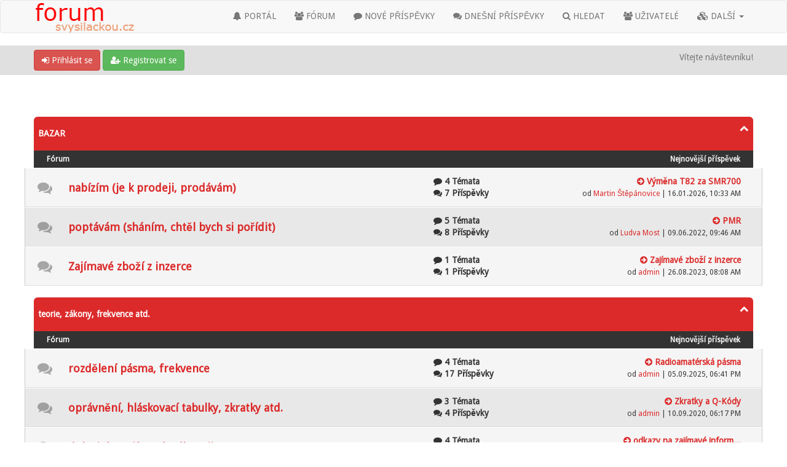

--- FILE ---
content_type: text/html; charset=UTF-8
request_url: https://forum.svysilackou.cz/index.php
body_size: 12167
content:
<!DOCTYPE html><!-- start: index -->
<html xml:lang="cs" lang="cs" xmlns="http://www.w3.org/1999/xhtml">
<head>
<title>Fórum o vysílání a vysílačkách a o všem kolem </title>
<!-- start: headerinclude -->
<link rel="alternate" type="application/rss+xml" title="Nejnovější témata (RSS 2.0)" href="https://forum.svysilackou.cz/syndication.php" />
<link rel="alternate" type="application/atom+xml" title="Nejnovější témata (Atom 1.0)" href="https://forum.svysilackou.cz/syndication.php?type=atom1.0" />
<link rel="shortcut icon" href="/favicon.ico" />
<meta http-equiv="Content-Type" content="text/html; charset=UTF-8" />
<meta name="viewport" content="width=device-width, initial-scale=1" />

<script type="text/javascript" src="https://forum.svysilackou.cz/jscripts/jquery.js?ver=1823"></script>
<script type="text/javascript" src="https://maxcdn.bootstrapcdn.com/bootstrap/3.3.7/js/bootstrap.min.js"></script>
<script type="text/javascript" src="https://forum.svysilackou.cz/jscripts/jquery.plugins.min.js?ver=1821"></script>
<script type="text/javascript" src="https://forum.svysilackou.cz/jscripts/general.js?ver=1821"></script>
<script type="text/javascript" src="https://forum.svysilackou.cz/images/bootbb/js/tooltip.js"></script>

<link rel="stylesheet" href="https://maxcdn.bootstrapcdn.com/bootstrap/3.3.7/css/bootstrap.min.css" />
<link href='https://fonts.googleapis.com/css?family=Droid+Sans' rel='stylesheet' type='text/css' />
<link rel="stylesheet" href="https://maxcdn.bootstrapcdn.com/font-awesome/4.7.0/css/font-awesome.min.css" />

<link type="text/css" rel="stylesheet" href="https://forum.svysilackou.cz/cache/themes/theme7/global.css?t=1721334623" />
<link type="text/css" rel="stylesheet" href="https://forum.svysilackou.cz/cache/themes/theme1/css3.css?t=1644966000" />
<link type="text/css" rel="stylesheet" href="https://forum.svysilackou.cz/css.php?stylesheet%5B0%5D=69&stylesheet%5B1%5D=66" />




<script type="text/javascript">
jQuery(document).on('click', '.panel-heading span.clickable', function(e){
    var jQuerythis = jQuery(this);
	if(!jQuerythis.hasClass('panel-collapsed')) {
		jQuerythis.parents('.panel').find('.panel-body').slideUp();
		jQuerythis.addClass('panel-collapsed');
		jQuerythis.find('i').removeClass('glyphicon-chevron-up').addClass('glyphicon-chevron-down');
	} else {
		jQuerythis.parents('.panel').find('.panel-body').slideDown();
		jQuerythis.removeClass('panel-collapsed');
		jQuerythis.find('i').removeClass('glyphicon-chevron-down').addClass('glyphicon-chevron-up');
	}
})
</script>




<script type="text/javascript">
	lang.unknown_error = "Nastala neznámá chyba.";

	lang.select2_match = "Jeden výsledek je k dispozici, stiskem klávesy Enter jej vyberte.";
	lang.select2_matches = "{1} výsledků je k dispozici, použijte k navigaci šipky nahoru a dolů.";
	lang.select2_nomatches = "Nenalezeny žádné shody.";
	lang.select2_inputtooshort_single = "Zadejte, prosím, 1 nebo více znaků";
	lang.select2_inputtooshort_plural = "Zadejte, prosím, {1} nebo více znaků";
	lang.select2_inputtoolong_single = "Smažte, prosím, 1 znak";
	lang.select2_inputtoolong_plural = "Smažte, prosím, {1} znaků";
	lang.select2_selectiontoobig_single = "Můžete zvolit pouze 1 položku";
	lang.select2_selectiontoobig_plural = "Můžete zvolit pouze {1} položek";
	lang.select2_loadmore = "Načítám další výsledky…";
	lang.select2_searching = "Hledám…";
	
	var templates = {
		modal: '<div class=\"modal\">\
	<div style=\"overflow-y: auto; max-height: 400px;\">\
		<table border=\"0\" cellspacing=\"0\" cellpadding=\"5\" class=\"tborder\">\
			<tr>\
				<td class=\"thead\"><strong>__title__</strong></td>\
			</tr>\
			<tr>\
				<td class=\"trow1\">__message__</td>\
			</tr>\
			<tr>\
				<td class=\"tfoot\">\
					<div style=\"text-align: center\" class=\"modal_buttons\">__buttons__</div>\
				</td>\
			</tr>\
		</table>\
	</div>\
</div>',
		modal_button: '<input type=\"submit\" class=\"button\" value=\"__title__\"/>&nbsp;'
	};
	
	var cookieSecureFlag = "0";
	var cookieDomain = ".forum.svysilackou.cz";
	var cookiePath = "/";
	var cookiePrefix = "";
	var deleteevent_confirm = "Opravdu chcete odstranit tuto událost?";
	var removeattach_confirm = "Opravdu chcete odstranit z příspěvku zvolenou přílohu?";
	var loading_text = 'Nahrávám. <br />Prosím o strpení…';
	var saving_changes = 'Ukládám změny…';
	var use_xmlhttprequest = "1";
	var my_post_key = "2d5da343b6e8da1c4119058d6f635ed7";
	var rootpath = "https://forum.svysilackou.cz";
	var imagepath = "https://forum.svysilackou.cz/images/bootbb";
  	var yes_confirm = "Ano";
	var no_confirm = "Ne";
	var MyBBEditor = null;
	var spinner_image = "https://forum.svysilackou.cz/images/bootbb/spinner.gif";
	var spinner = "<img src='" + spinner_image +"' alt='' />";
	var modal_zindex = 9999;
</script>

<!-- Make videos responsive - https://github.com/davatron5000/FitVids.js (additional video sites added for MyBB) -->
<script type="text/javascript" src="https://forum.svysilackou.cz/images/bootbb/js/jquery.fitvids.js"></script>
<script>
	$(document).ready(function(){
		// Target the iframe parent div
		var bvc = $(".bootbb-video-container");
		//bvc.css("max-width", "800px");
		bvc.fitVids();
	});
</script>
<!-- end: headerinclude -->

<script type="text/javascript" src="https://cdnjs.cloudflare.com/ajax/libs/waypoints/4.0.0/jquery.waypoints.min.js"></script>
<script type="text/javascript" src="https://cdn.jsdelivr.net/npm/jquery.counterup@2.1.0/jquery.counterup.min.js"></script>
<!--
https://github.com/ciromattia/jquery.counterup
<script type="text/javascript" src="https://forum.svysilackou.cz/images/bootbb/js/jquery.counterup.min.js?ver=210"></script>
-->

<script>
<!--
	lang.no_new_posts = "Ve fóru nejsou žádné nové příspěvky";
	lang.click_mark_read = "Kliknutím označíte fórum jako přečtené";
// -->
</script>
</head>
<body>
<!-- start: header -->
<header>
<div class="navbar navbar-default">
     <div class="container">
          <div class="navbar-header">
               <button type="button" class="navbar-toggle" data-toggle="collapse" data-target=".navbar-ex1-collapse" aria-label="Toggle navigation">
               <span class="icon-bar"></span>
               <span class="icon-bar"></span>
               <span class="icon-bar"></span> 
               </button>
			  
			  <div class="navbar-header scaleimages">
				  <!--<a class="navbar-brand" href="https://forum.svysilackou.cz">BootBB</a>-->
				  <a class="" href="https://forum.svysilackou.cz/"><img src="https://forum.svysilackou.cz/images/bootbb/logo.png" /></a>
			  
			  </div>
          </div>
          <div class="collapse navbar-collapse navbar-ex1-collapse">
			  <ul class="nav navbar-nav navbar-right">
				  <li id="nav-portal"><a href="https://forum.svysilackou.cz/portal.php"><i class="fa fa-bell"></i> PORTÁL</a></li>
               <li id="nav-forums"><a href="https://forum.svysilackou.cz/index.php"><i class="fa fa-group"></i> FÓRUM</a></li>
				<li><a href="https://forum.svysilackou.cz/search.php?action=getnew"><i class="fa fa-comment"></i> NOVÉ PŘÍSPĚVKY</a></li>
            	<li><a href="https://forum.svysilackou.cz/search.php?action=getdaily"><i class="fa fa-comments"></i> DNEŠNÍ PŘÍSPĚVKY</a></li>
               <li id="nav-search"><a href="https://forum.svysilackou.cz/search.php"><i class="fa fa-search"></i> HLEDAT</a></li>
               <li id="nav-member"><a href="https://forum.svysilackou.cz/memberlist.php"><i class="fa fa-users"></i> UŽIVATELÉ</a></li>
				  
<li class="dropdown">
          <a href="#" class="dropdown-toggle" data-toggle="dropdown" role="button" aria-expanded="false"><i class="fa fa-cubes"></i> DALŠÍ <span class="caret"></span></a>
          <ul class="dropdown-menu" role="menu">
			  <li id="nav-help"><a href="https://forum.svysilackou.cz/misc.php?action=help"><i class="fa fa-life-bouy"></i> Nápověda</a></li>
			  <li class="divider"></li>
			  <li id="nav-calendar"><a href="https://forum.svysilackou.cz/calendar.php"><i class="fa fa-calendar"></i> Kalendář</a></li>
          </ul>
</li> 
</ul>
  
          </div>
     </div>
</div>
</header>


<div id="container">
	<a name="top" id="top"></a>
		<div id="header">
			<div id="panel">
				<div class="upper">
					<div class="container">

						<!-- start: header_welcomeblock_guest -->
<span><a href="https://forum.svysilackou.cz/member.php?action=login" onclick="$('#quick_login').modal({ fadeDuration: 250, keepelement: true }); return false;" class="login btn btn-danger" style="color: #fff;"><i class="fa fa-sign-in"></i> Přihlásit se</a> <a href="https://forum.svysilackou.cz/member.php?action=register" class="register btn btn-success" style="color: #fff;"><i class="fa fa-user-plus"></i> Registrovat se</a></span>

<span class="float_right hidden-xs">Vítejte návštevníku!</span>

<br class="clearfix" />
	

				<div class="modal" id="quick_login" style="display: none;">
					<form method="post" action="https://forum.svysilackou.cz/member.php">
						<input name="my_post_key" type="hidden" value="2d5da343b6e8da1c4119058d6f635ed7" />
						<input name="action" type="hidden" value="do_login" />
						<input name="url" type="hidden" value="" />
						<input name="quick_login" type="hidden" value="1" />
						<table width="100%" cellspacing="0" cellpadding="0" border="0" class="tborder">
							<tr>
								<td class="thead" colspan="2"><strong>Přihlásit se</strong></td>
							</tr>
							<tr>
								<td class="trow1" width="25%"><strong>Uživatelské jméno/E-mail:</strong></td>
								<td class="trow1"><input name="quick_username" id="quick_login_username" type="text" value="" class="textbox initial_focus" /></td>
							</tr>
							<tr>
								<td class="trow2"><strong>Heslo:</strong></td>
								<td class="trow2">
									<input name="quick_password" id="quick_login_password" type="password" value="" class="textbox" /> <a href="https://forum.svysilackou.cz/member.php?action=lostpw" class="lost_password">Zapomněl(a) jste heslo?</a>
								</td>
							</tr>
							<tr>
								<td class="trow1">&nbsp;</td>
								<td class="trow1 remember_me">
									<input name="quick_remember" id="quick_login_remember" type="checkbox" value="yes" class="checkbox" checked="checked" />
									<label for="quick_login_remember">Zapamatovat si mě</label>
								</td>
							</tr>
							<tr>
								<td class="trow2" colspan="2">
									<div align="center"><input name="submit" type="submit" class="button" value="Přihlásit se" /></div>
								</td>
							</tr>
						</table>
					</form>
				</div>
				<script type="text/javascript">
					$("#quick_login input[name='url']").val($(location).attr('href'));
				</script>
<!-- end: header_welcomeblock_guest -->
					
					</div>
			</div>
			</div>
	</div>
			</div>
               
				   
                <main class="container">
				<br />
                 <!-- start: nav -->
<ol class="breadcrumb container"></ol>
<!-- end: nav -->
				
				
				
				
				
				 <!-- BAM --><!-- start: bam_announcement_container -->

<style>
	.bam_announcement.yellow {
		background: #FFF6BF;
		border: 1px solid #FFD324;
	}

	.bam_announcement.green {
		background: #D6ECA6;
		border: 1px solid #8DC93E;
	}

	.bam_announcement.orange {
		background: #f58f10;
		border: 1px solid #926c28;
		color: #fff;
	}

	.bam_announcement.blue {
		background: #ADCBE7;
		border: 1px solid #0F5C8E;
	}

	.bam_announcement.red {
		background: #FBE3E4;
		border: 1px solid #A5161A;
	}

	.bam_announcement.magenta {
		background: #ff64a4;
		border: 1px solid #46042f;
		color: #ffffff;
	}

	.bam_announcement.silver {
		background: #e9eaea;
		border: 1px solid #8291ab;
	}

	.bam_announcement {
		-moz-border-radius: 5px;
		-webkit-border-radius: 5px;
		border-radius: 5px; 
		text-align: center;
		margin: 10px auto;
		padding: 8px 12px;
		background: #EBEBEB;
		color: #000000;
		border: 1px solid #ADADAD;
	}

	.bam_date {
		color: #636161;
		font-size: 0.78em;
		margin-left: 6px;
	}	

	.close_bam_announcement {
		float:right;
		display:inline-block;
		padding-right: 2px;
		padding-left: 2px;
		margin-right: 6px;
		font-weight: bold;
	}
	
	.close_bam_announcement:hover {
		float:right;
		display:inline-block;
		color:#000;
	}

	.bam_nodismiss {
		display: none !important; 
	}

	.bam_slidedown {
		display: none;
	}

	.bam_round {
		-webkit-border-radius: 20px;
		-moz-border-radius: 20px;
		border-radius: 20px;
	}

	.bam_wrapper {
		width: 100%; 
		display: inline-block;
		margin-bottom: 10px;
	}
	
	/* Replace this field with any custom CSS classes. */
</style>
	
	<!-- Don't remove this. Needed for handling announcement dismissals. --> 
<script>
		$(document).ready(function(){
			$('.bam_slidedown').delay(100).slideDown(325);
		});	
		// Allow me to give credit. This was great:  https://lifeofadesigner.com/javascript/hide-dismissed-notifications-with-jquery-and-cookies
	
	$(document).ready(function () {
		if (GetCookie("dismissed-notifications")) {
			$(GetCookie("dismissed-notifications")).hide();
		}
		$(".dismiss-notification").click(function () {
			var alertId = $(this).closest(".bam-unsticky").attr("id"); 
			var dismissedNotifications = GetCookie("dismissed-notifications") + ",#" + alertId; 
			$(this).closest(".bam-unsticky").fadeOut("slow"); 
			SetCookie("dismissed-notifications",dismissedNotifications.replace("null,","")) //update cookie
		});

		// Same as above, but close only. Don't set a cookie. 
		$(".bam-close-notification").click(function () {
			var alertId = $(this).closest(".bam-unsticky").attr("id"); 
			var dismissedNotifications = GetCookie("dismissed-notifications") + ",#" + alertId; 
			$(this).closest(".bam-unsticky").fadeOut("slow"); 
		});

	function SetCookie(sName, sValue) {
		document.cookie = sName + "=" + escape(sValue);
		var date = new Date();
		date.setTime(date.getTime() + (30 * 24 * 60 * 60 * 1000));
		document.cookie += ("; expires=" + date.toUTCString()); 
	}

	function GetCookie(sName) {
		var aCookie = document.cookie.split("; ");
		for (var i=0; i < aCookie.length; i++) {
			var aCrumb = aCookie[i].split("=");
			if (sName == aCrumb[0]) 
				return unescape(aCrumb[1]);
		}
		return null;
	}
	});
</script>
<div class="bam_wrapper"><div class="bam_announcements bam_slidedown"><!-- start: bam_announcement -->
<p class=" bam_announcement red" id="announcement-6531294"><a href='https://145500.svysilackou.cz/'>Monitoruj 145.500MHz - FM 
</a> <span class="bam_date">(September 05, 2020)</span>
<span class='close_bam_announcement bam_nodismiss'>x</span></p>
<!-- end: bam_announcement --><!-- start: bam_announcement -->
<p class=" bam_announcement yellow" id="announcement-6531299"><a href='https://cbklub-plzen.cz/'>CB klub Plzeň</a> <span class="bam_date">(April 02, 2024)</span>
<span class='close_bam_announcement bam_nodismiss'>x</span></p>
<!-- end: bam_announcement --><!-- start: bam_announcement -->
<p class=" bam_announcement green" id="announcement-65312910"><a href='https://www.egloff.eu/qralocator/'>Lokátorová mapa</a> <span class="bam_date">(April 03, 2024)</span>
<span class='close_bam_announcement bam_nodismiss'>x</span></p>
<!-- end: bam_announcement --></div></div>
<!-- end: bam_announcement_container --><!-- /BAM -->
<!-- end: header -->



<!-- start: forumbit_depth1_cat -->
<div class="tborder">

<div class="thead">

<div class="expcolimage"><img src="https://forum.svysilackou.cz/images/bootbb/collapse.png" id="cat_75_img" class="expander" alt="" title="" /></div>

<h5 style="font-weight: bold;"><a href="forumdisplay.php?fid=75" title="">BAZAR</a></h5>
</div>

<div class="tbody" style="" id="cat_75_e">
	<div class="tcat rowbit">
<span class="forumbit_main col-sm-9">Fórum</span>	
<span class="forumbit_lastpost align_center col-sm-3 hidden-xs" >Nejnovější příspěvek</span>	
	</div>
	
	<!-- start: forumbit_depth2_forum -->
    <div class="rowbit row trow1">
 
		<div class="forum_status forum_off ajax_mark_read col-sm-1 col-md-1 hidden-xs align_center ficons_76" title="Ve fóru nejsou žádné nové příspěvky" id="mark_read_76" style="font-size: 24px;"><i class="fa fa-comments"></i></div>

		<div class="col-sm-6  col-md-6 col-xs-11" style="vertical-align: middle;">
			
			<h4 style="font-weight: bold;">
			
			<span class="forum_status forum_off ajax_mark_read  align_center ficons_76 hidden-lg hidden-md hidden-sm"  title="Ve fóru nejsou žádné nové příspěvky" id="mark_read_76"><i class="fa fa-comments"></i></span>
			
<a href="forumdisplay.php?fid=76" title="">nabízím (je k prodeji, prodávám)</a><span class="hidden-lg hidden-md hidden-sm"><!-- start: forumbit_depth2_forum_lastpost -->
<a href="showthread.php?tid=352&amp;action=lastpost" data-toggle="tooltip" title="Výměna T82 za SMR700"><strong><i class="fa fa-arrow-circle-right"></i><span class="hidden-xs">&nbsp;Výměna T82 za SMR700</span></strong></a>
<span class="hidden-xs smalltext">
<br>od <a href="https://forum.svysilackou.cz/member.php?action=profile&amp;uid=436">Martin Štěpánovice</a> | 16.01.2026, 10:33 AM</span>
<!-- end: forumbit_depth2_forum_lastpost --></span>
			
			</h4>
			
			
			<span class="smalltext hidden-xs"></span>
		
			
		
		</div>
		

        <div class="col-sm-2  col-md-2 hidden-xs" style="font-size: 14px; font-weight: bold; white-space: nowrap;"><i class="fa fa-comment"></i> 4 Témata<br />
<i class="fa fa-comments"></i> 7 Příspěvky<br /></div>
		
        <div class="col-sm-3  col-md-3 hidden-xs" style="text-align:right;position: relative; margin-left: 35px;"><!-- start: forumbit_depth2_forum_lastpost -->
<a href="showthread.php?tid=352&amp;action=lastpost" data-toggle="tooltip" title="Výměna T82 za SMR700"><strong><i class="fa fa-arrow-circle-right"></i><span class="hidden-xs">&nbsp;Výměna T82 za SMR700</span></strong></a>
<span class="hidden-xs smalltext">
<br>od <a href="https://forum.svysilackou.cz/member.php?action=profile&amp;uid=436">Martin Štěpánovice</a> | 16.01.2026, 10:33 AM</span>
<!-- end: forumbit_depth2_forum_lastpost --></div>
    

</div>
<!-- end: forumbit_depth2_forum --><!-- start: forumbit_depth2_forum -->
    <div class="rowbit row trow2">
 
		<div class="forum_status forum_off ajax_mark_read col-sm-1 col-md-1 hidden-xs align_center ficons_77" title="Ve fóru nejsou žádné nové příspěvky" id="mark_read_77" style="font-size: 24px;"><i class="fa fa-comments"></i></div>

		<div class="col-sm-6  col-md-6 col-xs-11" style="vertical-align: middle;">
			
			<h4 style="font-weight: bold;">
			
			<span class="forum_status forum_off ajax_mark_read  align_center ficons_77 hidden-lg hidden-md hidden-sm"  title="Ve fóru nejsou žádné nové příspěvky" id="mark_read_77"><i class="fa fa-comments"></i></span>
			
<a href="forumdisplay.php?fid=77" title="">poptávám (sháním, chtěl bych si pořídit)</a><span class="hidden-lg hidden-md hidden-sm"><!-- start: forumbit_depth2_forum_lastpost -->
<a href="showthread.php?tid=296&amp;action=lastpost" data-toggle="tooltip" title="PMR"><strong><i class="fa fa-arrow-circle-right"></i><span class="hidden-xs">&nbsp;PMR</span></strong></a>
<span class="hidden-xs smalltext">
<br>od <a href="https://forum.svysilackou.cz/member.php?action=profile&amp;uid=63">Ludva Most</a> | 09.06.2022, 09:46 AM</span>
<!-- end: forumbit_depth2_forum_lastpost --></span>
			
			</h4>
			
			
			<span class="smalltext hidden-xs"></span>
		
			
		
		</div>
		

        <div class="col-sm-2  col-md-2 hidden-xs" style="font-size: 14px; font-weight: bold; white-space: nowrap;"><i class="fa fa-comment"></i> 5 Témata<br />
<i class="fa fa-comments"></i> 8 Příspěvky<br /></div>
		
        <div class="col-sm-3  col-md-3 hidden-xs" style="text-align:right;position: relative; margin-left: 35px;"><!-- start: forumbit_depth2_forum_lastpost -->
<a href="showthread.php?tid=296&amp;action=lastpost" data-toggle="tooltip" title="PMR"><strong><i class="fa fa-arrow-circle-right"></i><span class="hidden-xs">&nbsp;PMR</span></strong></a>
<span class="hidden-xs smalltext">
<br>od <a href="https://forum.svysilackou.cz/member.php?action=profile&amp;uid=63">Ludva Most</a> | 09.06.2022, 09:46 AM</span>
<!-- end: forumbit_depth2_forum_lastpost --></div>
    

</div>
<!-- end: forumbit_depth2_forum --><!-- start: forumbit_depth2_forum -->
    <div class="rowbit row trow1">
 
		<div class="forum_status forum_off ajax_mark_read col-sm-1 col-md-1 hidden-xs align_center ficons_84" title="Ve fóru nejsou žádné nové příspěvky" id="mark_read_84" style="font-size: 24px;"><i class="fa fa-comments"></i></div>

		<div class="col-sm-6  col-md-6 col-xs-11" style="vertical-align: middle;">
			
			<h4 style="font-weight: bold;">
			
			<span class="forum_status forum_off ajax_mark_read  align_center ficons_84 hidden-lg hidden-md hidden-sm"  title="Ve fóru nejsou žádné nové příspěvky" id="mark_read_84"><i class="fa fa-comments"></i></span>
			
<a href="forumdisplay.php?fid=84" title="">Zajímavé zboží z inzerce</a><span class="hidden-lg hidden-md hidden-sm"><!-- start: forumbit_depth2_forum_lastpost -->
<a href="showthread.php?tid=316&amp;action=lastpost" data-toggle="tooltip" title="Zajímavé zboží z inzerce"><strong><i class="fa fa-arrow-circle-right"></i><span class="hidden-xs">&nbsp;Zajímavé zboží z inzerce</span></strong></a>
<span class="hidden-xs smalltext">
<br>od <a href="https://forum.svysilackou.cz/member.php?action=profile&amp;uid=1">admin</a> | 26.08.2023, 08:08 AM</span>
<!-- end: forumbit_depth2_forum_lastpost --></span>
			
			</h4>
			
			
			<span class="smalltext hidden-xs"></span>
		
			
		
		</div>
		

        <div class="col-sm-2  col-md-2 hidden-xs" style="font-size: 14px; font-weight: bold; white-space: nowrap;"><i class="fa fa-comment"></i> 1 Témata<br />
<i class="fa fa-comments"></i> 1 Příspěvky<br /></div>
		
        <div class="col-sm-3  col-md-3 hidden-xs" style="text-align:right;position: relative; margin-left: 35px;"><!-- start: forumbit_depth2_forum_lastpost -->
<a href="showthread.php?tid=316&amp;action=lastpost" data-toggle="tooltip" title="Zajímavé zboží z inzerce"><strong><i class="fa fa-arrow-circle-right"></i><span class="hidden-xs">&nbsp;Zajímavé zboží z inzerce</span></strong></a>
<span class="hidden-xs smalltext">
<br>od <a href="https://forum.svysilackou.cz/member.php?action=profile&amp;uid=1">admin</a> | 26.08.2023, 08:08 AM</span>
<!-- end: forumbit_depth2_forum_lastpost --></div>
    

</div>
<!-- end: forumbit_depth2_forum --></div>
  
</div>

<br />
<!-- end: forumbit_depth1_cat --><!-- start: forumbit_depth1_cat -->
<div class="tborder">

<div class="thead">

<div class="expcolimage"><img src="https://forum.svysilackou.cz/images/bootbb/collapse.png" id="cat_20_img" class="expander" alt="" title="" /></div>

<h5 style="font-weight: bold;"><a href="forumdisplay.php?fid=20" title="">teorie, zákony, frekvence atd.</a></h5>
</div>

<div class="tbody" style="" id="cat_20_e">
	<div class="tcat rowbit">
<span class="forumbit_main col-sm-9">Fórum</span>	
<span class="forumbit_lastpost align_center col-sm-3 hidden-xs" >Nejnovější příspěvek</span>	
	</div>
	
	<!-- start: forumbit_depth2_forum -->
    <div class="rowbit row trow1">
 
		<div class="forum_status forum_off ajax_mark_read col-sm-1 col-md-1 hidden-xs align_center ficons_21" title="Ve fóru nejsou žádné nové příspěvky" id="mark_read_21" style="font-size: 24px;"><i class="fa fa-comments"></i></div>

		<div class="col-sm-6  col-md-6 col-xs-11" style="vertical-align: middle;">
			
			<h4 style="font-weight: bold;">
			
			<span class="forum_status forum_off ajax_mark_read  align_center ficons_21 hidden-lg hidden-md hidden-sm"  title="Ve fóru nejsou žádné nové příspěvky" id="mark_read_21"><i class="fa fa-comments"></i></span>
			
<a href="forumdisplay.php?fid=21" title="">rozdělení pásma, frekvence</a><span class="hidden-lg hidden-md hidden-sm"><!-- start: forumbit_depth2_forum_lastpost -->
<a href="showthread.php?tid=348&amp;action=lastpost" data-toggle="tooltip" title="Radioamatérská pásma"><strong><i class="fa fa-arrow-circle-right"></i><span class="hidden-xs">&nbsp;Radioamatérská pásma</span></strong></a>
<span class="hidden-xs smalltext">
<br>od <a href="https://forum.svysilackou.cz/member.php?action=profile&amp;uid=1">admin</a> | 05.09.2025, 06:41 PM</span>
<!-- end: forumbit_depth2_forum_lastpost --></span>
			
			</h4>
			
			
			<span class="smalltext hidden-xs"></span>
		
			
		
		</div>
		

        <div class="col-sm-2  col-md-2 hidden-xs" style="font-size: 14px; font-weight: bold; white-space: nowrap;"><i class="fa fa-comment"></i> 4 Témata<br />
<i class="fa fa-comments"></i> 17 Příspěvky<br /></div>
		
        <div class="col-sm-3  col-md-3 hidden-xs" style="text-align:right;position: relative; margin-left: 35px;"><!-- start: forumbit_depth2_forum_lastpost -->
<a href="showthread.php?tid=348&amp;action=lastpost" data-toggle="tooltip" title="Radioamatérská pásma"><strong><i class="fa fa-arrow-circle-right"></i><span class="hidden-xs">&nbsp;Radioamatérská pásma</span></strong></a>
<span class="hidden-xs smalltext">
<br>od <a href="https://forum.svysilackou.cz/member.php?action=profile&amp;uid=1">admin</a> | 05.09.2025, 06:41 PM</span>
<!-- end: forumbit_depth2_forum_lastpost --></div>
    

</div>
<!-- end: forumbit_depth2_forum --><!-- start: forumbit_depth2_forum -->
    <div class="rowbit row trow2">
 
		<div class="forum_status forum_off ajax_mark_read col-sm-1 col-md-1 hidden-xs align_center ficons_22" title="Ve fóru nejsou žádné nové příspěvky" id="mark_read_22" style="font-size: 24px;"><i class="fa fa-comments"></i></div>

		<div class="col-sm-6  col-md-6 col-xs-11" style="vertical-align: middle;">
			
			<h4 style="font-weight: bold;">
			
			<span class="forum_status forum_off ajax_mark_read  align_center ficons_22 hidden-lg hidden-md hidden-sm"  title="Ve fóru nejsou žádné nové příspěvky" id="mark_read_22"><i class="fa fa-comments"></i></span>
			
<a href="forumdisplay.php?fid=22" title="">oprávnění, hláskovací tabulky, zkratky atd.</a><span class="hidden-lg hidden-md hidden-sm"><!-- start: forumbit_depth2_forum_lastpost -->
<a href="showthread.php?tid=129&amp;action=lastpost" data-toggle="tooltip" title="Zkratky a Q-Kódy"><strong><i class="fa fa-arrow-circle-right"></i><span class="hidden-xs">&nbsp;Zkratky a Q-Kódy</span></strong></a>
<span class="hidden-xs smalltext">
<br>od <a href="https://forum.svysilackou.cz/member.php?action=profile&amp;uid=1">admin</a> | 10.09.2020, 06:17 PM</span>
<!-- end: forumbit_depth2_forum_lastpost --></span>
			
			</h4>
			
			
			<span class="smalltext hidden-xs"></span>
		
			
		
		</div>
		

        <div class="col-sm-2  col-md-2 hidden-xs" style="font-size: 14px; font-weight: bold; white-space: nowrap;"><i class="fa fa-comment"></i> 3 Témata<br />
<i class="fa fa-comments"></i> 4 Příspěvky<br /></div>
		
        <div class="col-sm-3  col-md-3 hidden-xs" style="text-align:right;position: relative; margin-left: 35px;"><!-- start: forumbit_depth2_forum_lastpost -->
<a href="showthread.php?tid=129&amp;action=lastpost" data-toggle="tooltip" title="Zkratky a Q-Kódy"><strong><i class="fa fa-arrow-circle-right"></i><span class="hidden-xs">&nbsp;Zkratky a Q-Kódy</span></strong></a>
<span class="hidden-xs smalltext">
<br>od <a href="https://forum.svysilackou.cz/member.php?action=profile&amp;uid=1">admin</a> | 10.09.2020, 06:17 PM</span>
<!-- end: forumbit_depth2_forum_lastpost --></div>
    

</div>
<!-- end: forumbit_depth2_forum --><!-- start: forumbit_depth2_forum -->
    <div class="rowbit row trow1">
 
		<div class="forum_status forum_off ajax_mark_read col-sm-1 col-md-1 hidden-xs align_center ficons_27" title="Ve fóru nejsou žádné nové příspěvky" id="mark_read_27" style="font-size: 24px;"><i class="fa fa-comments"></i></div>

		<div class="col-sm-6  col-md-6 col-xs-11" style="vertical-align: middle;">
			
			<h4 style="font-weight: bold;">
			
			<span class="forum_status forum_off ajax_mark_read  align_center ficons_27 hidden-lg hidden-md hidden-sm"  title="Ve fóru nejsou žádné nové příspěvky" id="mark_read_27"><i class="fa fa-comments"></i></span>
			
<a href="forumdisplay.php?fid=27" title="">důležité a zajímavé odkazy jinam</a><span class="hidden-lg hidden-md hidden-sm"><!-- start: forumbit_depth2_forum_lastpost -->
<a href="showthread.php?tid=9&amp;action=lastpost" data-toggle="tooltip" title="odkazy na zajímavé inform..."><strong><i class="fa fa-arrow-circle-right"></i><span class="hidden-xs">&nbsp;odkazy na zajímavé inform...</span></strong></a>
<span class="hidden-xs smalltext">
<br>od <a href="https://forum.svysilackou.cz/member.php?action=profile&amp;uid=296">om0aao</a> | 20.07.2022, 12:53 PM</span>
<!-- end: forumbit_depth2_forum_lastpost --></span>
			
			</h4>
			
			
			<span class="smalltext hidden-xs"></span>
		
			
		
		</div>
		

        <div class="col-sm-2  col-md-2 hidden-xs" style="font-size: 14px; font-weight: bold; white-space: nowrap;"><i class="fa fa-comment"></i> 4 Témata<br />
<i class="fa fa-comments"></i> 18 Příspěvky<br /></div>
		
        <div class="col-sm-3  col-md-3 hidden-xs" style="text-align:right;position: relative; margin-left: 35px;"><!-- start: forumbit_depth2_forum_lastpost -->
<a href="showthread.php?tid=9&amp;action=lastpost" data-toggle="tooltip" title="odkazy na zajímavé inform..."><strong><i class="fa fa-arrow-circle-right"></i><span class="hidden-xs">&nbsp;odkazy na zajímavé inform...</span></strong></a>
<span class="hidden-xs smalltext">
<br>od <a href="https://forum.svysilackou.cz/member.php?action=profile&amp;uid=296">om0aao</a> | 20.07.2022, 12:53 PM</span>
<!-- end: forumbit_depth2_forum_lastpost --></div>
    

</div>
<!-- end: forumbit_depth2_forum --></div>
  
</div>

<br />
<!-- end: forumbit_depth1_cat --><!-- start: forumbit_depth1_cat -->
<div class="tborder">

<div class="thead">

<div class="expcolimage"><img src="https://forum.svysilackou.cz/images/bootbb/collapse.png" id="cat_1_img" class="expander" alt="" title="" /></div>

<h5 style="font-weight: bold;"><a href="forumdisplay.php?fid=1" title="">vše o vysílání tedy o provozu samotném ...</a></h5>
</div>

<div class="tbody" style="" id="cat_1_e">
	<div class="tcat rowbit">
<span class="forumbit_main col-sm-9">Fórum</span>	
<span class="forumbit_lastpost align_center col-sm-3 hidden-xs" >Nejnovější příspěvek</span>	
	</div>
	
	<!-- start: forumbit_depth2_forum -->
    <div class="rowbit row trow1">
 
		<div class="forum_status forum_off ajax_mark_read col-sm-1 col-md-1 hidden-xs align_center ficons_4" title="Ve fóru nejsou žádné nové příspěvky" id="mark_read_4" style="font-size: 24px;"><i class="fa fa-comments"></i></div>

		<div class="col-sm-6  col-md-6 col-xs-11" style="vertical-align: middle;">
			
			<h4 style="font-weight: bold;">
			
			<span class="forum_status forum_off ajax_mark_read  align_center ficons_4 hidden-lg hidden-md hidden-sm"  title="Ve fóru nejsou žádné nové příspěvky" id="mark_read_4"><i class="fa fa-comments"></i></span>
			
<a href="forumdisplay.php?fid=4" title="">provoz v HAM pásmech</a><span class="hidden-lg hidden-md hidden-sm"><!-- start: forumbit_depth2_forum_lastpost -->
<a href="showthread.php?tid=347&amp;action=lastpost" data-toggle="tooltip" title="OK1TNT - z cest i portabl..."><strong><i class="fa fa-arrow-circle-right"></i><span class="hidden-xs">&nbsp;OK1TNT - z cest i portabl...</span></strong></a>
<span class="hidden-xs smalltext">
<br>od <a href="https://forum.svysilackou.cz/member.php?action=profile&amp;uid=1">admin</a> | 06.01.2026, 07:24 PM</span>
<!-- end: forumbit_depth2_forum_lastpost --></span>
			
			</h4>
			
			
			<span class="smalltext hidden-xs"></span><!-- start: forumbit_subforums -->
<div class="forumbit_subforums smalltext"><strong>Dceřinná fóra:</strong> <div title="Ve fóru nejsou žádné nové příspěvky" class="subforumicon subforum_minioff ajax_mark_read" id="mark_read_93"><i class="fa fa-comment"></i></div><a href="forumdisplay.php?fid=93" title="">Reporty nejen z portable</a></div>
<!-- end: forumbit_subforums -->
		
			
		
		</div>
		

        <div class="col-sm-2  col-md-2 hidden-xs" style="font-size: 14px; font-weight: bold; white-space: nowrap;"><i class="fa fa-comment"></i> 20 Témata<br />
<i class="fa fa-comments"></i> 100 Příspěvky<br /></div>
		
        <div class="col-sm-3  col-md-3 hidden-xs" style="text-align:right;position: relative; margin-left: 35px;"><!-- start: forumbit_depth2_forum_lastpost -->
<a href="showthread.php?tid=347&amp;action=lastpost" data-toggle="tooltip" title="OK1TNT - z cest i portabl..."><strong><i class="fa fa-arrow-circle-right"></i><span class="hidden-xs">&nbsp;OK1TNT - z cest i portabl...</span></strong></a>
<span class="hidden-xs smalltext">
<br>od <a href="https://forum.svysilackou.cz/member.php?action=profile&amp;uid=1">admin</a> | 06.01.2026, 07:24 PM</span>
<!-- end: forumbit_depth2_forum_lastpost --></div>
    

</div>
<!-- end: forumbit_depth2_forum --><!-- start: forumbit_depth2_forum -->
    <div class="rowbit row trow2">
 
		<div class="forum_status forum_off ajax_mark_read col-sm-1 col-md-1 hidden-xs align_center ficons_6" title="Ve fóru nejsou žádné nové příspěvky" id="mark_read_6" style="font-size: 24px;"><i class="fa fa-comments"></i></div>

		<div class="col-sm-6  col-md-6 col-xs-11" style="vertical-align: middle;">
			
			<h4 style="font-weight: bold;">
			
			<span class="forum_status forum_off ajax_mark_read  align_center ficons_6 hidden-lg hidden-md hidden-sm"  title="Ve fóru nejsou žádné nové příspěvky" id="mark_read_6"><i class="fa fa-comments"></i></span>
			
<a href="forumdisplay.php?fid=6" title="">provoz v leteckém pásmu</a><span class="hidden-lg hidden-md hidden-sm"><!-- start: forumbit_depth2_forum_lastpost_never -->
<div>Nikdy</div>
<!-- end: forumbit_depth2_forum_lastpost_never --></span>
			
			</h4>
			
			
			<span class="smalltext hidden-xs"></span>
		
			
		
		</div>
		

        <div class="col-sm-2  col-md-2 hidden-xs" style="font-size: 14px; font-weight: bold; white-space: nowrap;"><i class="fa fa-comment"></i> 0 Témata<br />
<i class="fa fa-comments"></i> 0 Příspěvky<br /></div>
		
        <div class="col-sm-3  col-md-3 hidden-xs" style="text-align:right;position: relative; margin-left: 35px;"><!-- start: forumbit_depth2_forum_lastpost_never -->
<div>Nikdy</div>
<!-- end: forumbit_depth2_forum_lastpost_never --></div>
    

</div>
<!-- end: forumbit_depth2_forum --><!-- start: forumbit_depth2_forum -->
    <div class="rowbit row trow1">
 
		<div class="forum_status forum_off ajax_mark_read col-sm-1 col-md-1 hidden-xs align_center ficons_15" title="Ve fóru nejsou žádné nové příspěvky" id="mark_read_15" style="font-size: 24px;"><i class="fa fa-comments"></i></div>

		<div class="col-sm-6  col-md-6 col-xs-11" style="vertical-align: middle;">
			
			<h4 style="font-weight: bold;">
			
			<span class="forum_status forum_off ajax_mark_read  align_center ficons_15 hidden-lg hidden-md hidden-sm"  title="Ve fóru nejsou žádné nové příspěvky" id="mark_read_15"><i class="fa fa-comments"></i></span>
			
<a href="forumdisplay.php?fid=15" title="">provoz v CB pásmu</a><span class="hidden-lg hidden-md hidden-sm"><!-- start: forumbit_depth2_forum_lastpost -->
<a href="showthread.php?tid=339&amp;action=lastpost" data-toggle="tooltip" title="Exp. Tuto - aktivity"><strong><i class="fa fa-arrow-circle-right"></i><span class="hidden-xs">&nbsp;Exp. Tuto - aktivity</span></strong></a>
<span class="hidden-xs smalltext">
<br>od <a href="https://forum.svysilackou.cz/member.php?action=profile&amp;uid=1">admin</a> | 08.09.2025, 09:43 PM</span>
<!-- end: forumbit_depth2_forum_lastpost --></span>
			
			</h4>
			
			
			<span class="smalltext hidden-xs"></span>
		
			
		
		</div>
		

        <div class="col-sm-2  col-md-2 hidden-xs" style="font-size: 14px; font-weight: bold; white-space: nowrap;"><i class="fa fa-comment"></i> 10 Témata<br />
<i class="fa fa-comments"></i> 99 Příspěvky<br /></div>
		
        <div class="col-sm-3  col-md-3 hidden-xs" style="text-align:right;position: relative; margin-left: 35px;"><!-- start: forumbit_depth2_forum_lastpost -->
<a href="showthread.php?tid=339&amp;action=lastpost" data-toggle="tooltip" title="Exp. Tuto - aktivity"><strong><i class="fa fa-arrow-circle-right"></i><span class="hidden-xs">&nbsp;Exp. Tuto - aktivity</span></strong></a>
<span class="hidden-xs smalltext">
<br>od <a href="https://forum.svysilackou.cz/member.php?action=profile&amp;uid=1">admin</a> | 08.09.2025, 09:43 PM</span>
<!-- end: forumbit_depth2_forum_lastpost --></div>
    

</div>
<!-- end: forumbit_depth2_forum --><!-- start: forumbit_depth2_forum -->
    <div class="rowbit row trow2">
 
		<div class="forum_status forum_off ajax_mark_read col-sm-1 col-md-1 hidden-xs align_center ficons_3" title="Ve fóru nejsou žádné nové příspěvky" id="mark_read_3" style="font-size: 24px;"><i class="fa fa-comments"></i></div>

		<div class="col-sm-6  col-md-6 col-xs-11" style="vertical-align: middle;">
			
			<h4 style="font-weight: bold;">
			
			<span class="forum_status forum_off ajax_mark_read  align_center ficons_3 hidden-lg hidden-md hidden-sm"  title="Ve fóru nejsou žádné nové příspěvky" id="mark_read_3"><i class="fa fa-comments"></i></span>
			
<a href="forumdisplay.php?fid=3" title="">provoz v PMR pásmu</a><span class="hidden-lg hidden-md hidden-sm"><!-- start: forumbit_depth2_forum_lastpost -->
<a href="showthread.php?tid=276&amp;action=lastpost" data-toggle="tooltip" title="dPMR, zkušenosti z praxe"><strong><i class="fa fa-arrow-circle-right"></i><span class="hidden-xs">&nbsp;dPMR, zkušenosti z praxe</span></strong></a>
<span class="hidden-xs smalltext">
<br>od <a href="https://forum.svysilackou.cz/member.php?action=profile&amp;uid=331">ok2avs</a> | 01.09.2023, 11:45 AM</span>
<!-- end: forumbit_depth2_forum_lastpost --></span>
			
			</h4>
			
			
			<span class="smalltext hidden-xs"></span>
		
			
		
		</div>
		

        <div class="col-sm-2  col-md-2 hidden-xs" style="font-size: 14px; font-weight: bold; white-space: nowrap;"><i class="fa fa-comment"></i> 5 Témata<br />
<i class="fa fa-comments"></i> 36 Příspěvky<br /></div>
		
        <div class="col-sm-3  col-md-3 hidden-xs" style="text-align:right;position: relative; margin-left: 35px;"><!-- start: forumbit_depth2_forum_lastpost -->
<a href="showthread.php?tid=276&amp;action=lastpost" data-toggle="tooltip" title="dPMR, zkušenosti z praxe"><strong><i class="fa fa-arrow-circle-right"></i><span class="hidden-xs">&nbsp;dPMR, zkušenosti z praxe</span></strong></a>
<span class="hidden-xs smalltext">
<br>od <a href="https://forum.svysilackou.cz/member.php?action=profile&amp;uid=331">ok2avs</a> | 01.09.2023, 11:45 AM</span>
<!-- end: forumbit_depth2_forum_lastpost --></div>
    

</div>
<!-- end: forumbit_depth2_forum --><!-- start: forumbit_depth2_forum -->
    <div class="rowbit row trow1">
 
		<div class="forum_status forum_off ajax_mark_read col-sm-1 col-md-1 hidden-xs align_center ficons_5" title="Ve fóru nejsou žádné nové příspěvky" id="mark_read_5" style="font-size: 24px;"><i class="fa fa-comments"></i></div>

		<div class="col-sm-6  col-md-6 col-xs-11" style="vertical-align: middle;">
			
			<h4 style="font-weight: bold;">
			
			<span class="forum_status forum_off ajax_mark_read  align_center ficons_5 hidden-lg hidden-md hidden-sm"  title="Ve fóru nejsou žádné nové příspěvky" id="mark_read_5"><i class="fa fa-comments"></i></span>
			
<a href="forumdisplay.php?fid=5" title="">provoz na SDÍLENÝCH kmitočtech</a><span class="hidden-lg hidden-md hidden-sm"><!-- start: forumbit_depth2_forum_lastpost -->
<a href="showthread.php?tid=252&amp;action=lastpost" data-toggle="tooltip" title="Sdilenky 4 metr...pouziva..."><strong><i class="fa fa-arrow-circle-right"></i><span class="hidden-xs">&nbsp;Sdilenky 4 metr...pouziva...</span></strong></a>
<span class="hidden-xs smalltext">
<br>od <a href="https://forum.svysilackou.cz/member.php?action=profile&amp;uid=4">romanbrod</a> | 03.09.2024, 03:31 PM</span>
<!-- end: forumbit_depth2_forum_lastpost --></span>
			
			</h4>
			
			
			<span class="smalltext hidden-xs"></span>
		
			
		
		</div>
		

        <div class="col-sm-2  col-md-2 hidden-xs" style="font-size: 14px; font-weight: bold; white-space: nowrap;"><i class="fa fa-comment"></i> 6 Témata<br />
<i class="fa fa-comments"></i> 103 Příspěvky<br /></div>
		
        <div class="col-sm-3  col-md-3 hidden-xs" style="text-align:right;position: relative; margin-left: 35px;"><!-- start: forumbit_depth2_forum_lastpost -->
<a href="showthread.php?tid=252&amp;action=lastpost" data-toggle="tooltip" title="Sdilenky 4 metr...pouziva..."><strong><i class="fa fa-arrow-circle-right"></i><span class="hidden-xs">&nbsp;Sdilenky 4 metr...pouziva...</span></strong></a>
<span class="hidden-xs smalltext">
<br>od <a href="https://forum.svysilackou.cz/member.php?action=profile&amp;uid=4">romanbrod</a> | 03.09.2024, 03:31 PM</span>
<!-- end: forumbit_depth2_forum_lastpost --></div>
    

</div>
<!-- end: forumbit_depth2_forum --><!-- start: forumbit_depth2_forum -->
    <div class="rowbit row trow2">
 
		<div class="forum_status forum_off ajax_mark_read col-sm-1 col-md-1 hidden-xs align_center ficons_7" title="Ve fóru nejsou žádné nové příspěvky" id="mark_read_7" style="font-size: 24px;"><i class="fa fa-comments"></i></div>

		<div class="col-sm-6  col-md-6 col-xs-11" style="vertical-align: middle;">
			
			<h4 style="font-weight: bold;">
			
			<span class="forum_status forum_off ajax_mark_read  align_center ficons_7 hidden-lg hidden-md hidden-sm"  title="Ve fóru nejsou žádné nové příspěvky" id="mark_read_7"><i class="fa fa-comments"></i></span>
			
<a href="forumdisplay.php?fid=7" title="">provoz v lodním pásmu</a><span class="hidden-lg hidden-md hidden-sm"><!-- start: forumbit_depth2_forum_lastpost_never -->
<div>Nikdy</div>
<!-- end: forumbit_depth2_forum_lastpost_never --></span>
			
			</h4>
			
			
			<span class="smalltext hidden-xs"></span>
		
			
		
		</div>
		

        <div class="col-sm-2  col-md-2 hidden-xs" style="font-size: 14px; font-weight: bold; white-space: nowrap;"><i class="fa fa-comment"></i> 0 Témata<br />
<i class="fa fa-comments"></i> 0 Příspěvky<br /></div>
		
        <div class="col-sm-3  col-md-3 hidden-xs" style="text-align:right;position: relative; margin-left: 35px;"><!-- start: forumbit_depth2_forum_lastpost_never -->
<div>Nikdy</div>
<!-- end: forumbit_depth2_forum_lastpost_never --></div>
    

</div>
<!-- end: forumbit_depth2_forum --><!-- start: forumbit_depth2_forum -->
    <div class="rowbit row trow1">
 
		<div class="forum_status forum_off ajax_mark_read col-sm-1 col-md-1 hidden-xs align_center ficons_24" title="Ve fóru nejsou žádné nové příspěvky" id="mark_read_24" style="font-size: 24px;"><i class="fa fa-comments"></i></div>

		<div class="col-sm-6  col-md-6 col-xs-11" style="vertical-align: middle;">
			
			<h4 style="font-weight: bold;">
			
			<span class="forum_status forum_off ajax_mark_read  align_center ficons_24 hidden-lg hidden-md hidden-sm"  title="Ve fóru nejsou žádné nové příspěvky" id="mark_read_24"><i class="fa fa-comments"></i></span>
			
<a href="forumdisplay.php?fid=24" title="">digitální provoz kdekoliv</a><span class="hidden-lg hidden-md hidden-sm"><!-- start: forumbit_depth2_forum_lastpost -->
<a href="showthread.php?tid=306&amp;action=lastpost" data-toggle="tooltip" title="P25"><strong><i class="fa fa-arrow-circle-right"></i><span class="hidden-xs">&nbsp;P25</span></strong></a>
<span class="hidden-xs smalltext">
<br>od <a href="https://forum.svysilackou.cz/member.php?action=profile&amp;uid=4">romanbrod</a> | 03.12.2024, 09:26 PM</span>
<!-- end: forumbit_depth2_forum_lastpost --></span>
			
			</h4>
			
			
			<span class="smalltext hidden-xs"></span>
		
			
		
		</div>
		

        <div class="col-sm-2  col-md-2 hidden-xs" style="font-size: 14px; font-weight: bold; white-space: nowrap;"><i class="fa fa-comment"></i> 9 Témata<br />
<i class="fa fa-comments"></i> 70 Příspěvky<br /></div>
		
        <div class="col-sm-3  col-md-3 hidden-xs" style="text-align:right;position: relative; margin-left: 35px;"><!-- start: forumbit_depth2_forum_lastpost -->
<a href="showthread.php?tid=306&amp;action=lastpost" data-toggle="tooltip" title="P25"><strong><i class="fa fa-arrow-circle-right"></i><span class="hidden-xs">&nbsp;P25</span></strong></a>
<span class="hidden-xs smalltext">
<br>od <a href="https://forum.svysilackou.cz/member.php?action=profile&amp;uid=4">romanbrod</a> | 03.12.2024, 09:26 PM</span>
<!-- end: forumbit_depth2_forum_lastpost --></div>
    

</div>
<!-- end: forumbit_depth2_forum --><!-- start: forumbit_depth2_forum -->
    <div class="rowbit row trow2">
 
		<div class="forum_status forum_off ajax_mark_read col-sm-1 col-md-1 hidden-xs align_center ficons_30" title="Ve fóru nejsou žádné nové příspěvky" id="mark_read_30" style="font-size: 24px;"><i class="fa fa-comments"></i></div>

		<div class="col-sm-6  col-md-6 col-xs-11" style="vertical-align: middle;">
			
			<h4 style="font-weight: bold;">
			
			<span class="forum_status forum_off ajax_mark_read  align_center ficons_30 hidden-lg hidden-md hidden-sm"  title="Ve fóru nejsou žádné nové příspěvky" id="mark_read_30"><i class="fa fa-comments"></i></span>
			
<a href="forumdisplay.php?fid=30" title="">spojení pomocí Zello a jiných podobných ...</a><span class="hidden-lg hidden-md hidden-sm"><!-- start: forumbit_depth2_forum_lastpost -->
<a href="showthread.php?tid=120&amp;action=lastpost" data-toggle="tooltip" title="PushToTalk (PTT)"><strong><i class="fa fa-arrow-circle-right"></i><span class="hidden-xs">&nbsp;PushToTalk (PTT)</span></strong></a>
<span class="hidden-xs smalltext">
<br>od <a href="https://forum.svysilackou.cz/member.php?action=profile&amp;uid=10">Vrána Chodov Praha</a> | 09.09.2020, 01:36 PM</span>
<!-- end: forumbit_depth2_forum_lastpost --></span>
			
			</h4>
			
			
			<span class="smalltext hidden-xs"></span>
		
			
		
		</div>
		

        <div class="col-sm-2  col-md-2 hidden-xs" style="font-size: 14px; font-weight: bold; white-space: nowrap;"><i class="fa fa-comment"></i> 1 Témata<br />
<i class="fa fa-comments"></i> 3 Příspěvky<br /></div>
		
        <div class="col-sm-3  col-md-3 hidden-xs" style="text-align:right;position: relative; margin-left: 35px;"><!-- start: forumbit_depth2_forum_lastpost -->
<a href="showthread.php?tid=120&amp;action=lastpost" data-toggle="tooltip" title="PushToTalk (PTT)"><strong><i class="fa fa-arrow-circle-right"></i><span class="hidden-xs">&nbsp;PushToTalk (PTT)</span></strong></a>
<span class="hidden-xs smalltext">
<br>od <a href="https://forum.svysilackou.cz/member.php?action=profile&amp;uid=10">Vrána Chodov Praha</a> | 09.09.2020, 01:36 PM</span>
<!-- end: forumbit_depth2_forum_lastpost --></div>
    

</div>
<!-- end: forumbit_depth2_forum --><!-- start: forumbit_depth2_forum -->
    <div class="rowbit row trow1">
 
		<div class="forum_status forum_off ajax_mark_read col-sm-1 col-md-1 hidden-xs align_center ficons_18" title="Ve fóru nejsou žádné nové příspěvky" id="mark_read_18" style="font-size: 24px;"><i class="fa fa-comments"></i></div>

		<div class="col-sm-6  col-md-6 col-xs-11" style="vertical-align: middle;">
			
			<h4 style="font-weight: bold;">
			
			<span class="forum_status forum_off ajax_mark_read  align_center ficons_18 hidden-lg hidden-md hidden-sm"  title="Ve fóru nejsou žádné nové příspěvky" id="mark_read_18"><i class="fa fa-comments"></i></span>
			
<a href="forumdisplay.php?fid=18" title="">soutěže aneb kde se mohu ukázat</a><span class="hidden-lg hidden-md hidden-sm"><!-- start: forumbit_depth2_forum_lastpost -->
<a href="showthread.php?tid=165&amp;action=lastpost" data-toggle="tooltip" title="CB Maraton 48h"><strong><i class="fa fa-arrow-circle-right"></i><span class="hidden-xs">&nbsp;CB Maraton 48h</span></strong></a>
<span class="hidden-xs smalltext">
<br>od <a href="https://forum.svysilackou.cz/member.php?action=profile&amp;uid=73">Mates_Brno</a> | 20.09.2025, 10:52 AM</span>
<!-- end: forumbit_depth2_forum_lastpost --></span>
			
			</h4>
			
			
			<span class="smalltext hidden-xs"></span>
		
			
		
		</div>
		

        <div class="col-sm-2  col-md-2 hidden-xs" style="font-size: 14px; font-weight: bold; white-space: nowrap;"><i class="fa fa-comment"></i> 10 Témata<br />
<i class="fa fa-comments"></i> 43 Příspěvky<br /></div>
		
        <div class="col-sm-3  col-md-3 hidden-xs" style="text-align:right;position: relative; margin-left: 35px;"><!-- start: forumbit_depth2_forum_lastpost -->
<a href="showthread.php?tid=165&amp;action=lastpost" data-toggle="tooltip" title="CB Maraton 48h"><strong><i class="fa fa-arrow-circle-right"></i><span class="hidden-xs">&nbsp;CB Maraton 48h</span></strong></a>
<span class="hidden-xs smalltext">
<br>od <a href="https://forum.svysilackou.cz/member.php?action=profile&amp;uid=73">Mates_Brno</a> | 20.09.2025, 10:52 AM</span>
<!-- end: forumbit_depth2_forum_lastpost --></div>
    

</div>
<!-- end: forumbit_depth2_forum --><!-- start: forumbit_depth2_forum -->
    <div class="rowbit row trow2">
 
		<div class="forum_status forum_off ajax_mark_read col-sm-1 col-md-1 hidden-xs align_center ficons_19" title="Ve fóru nejsou žádné nové příspěvky" id="mark_read_19" style="font-size: 24px;"><i class="fa fa-comments"></i></div>

		<div class="col-sm-6  col-md-6 col-xs-11" style="vertical-align: middle;">
			
			<h4 style="font-weight: bold;">
			
			<span class="forum_status forum_off ajax_mark_read  align_center ficons_19 hidden-lg hidden-md hidden-sm"  title="Ve fóru nejsou žádné nové příspěvky" id="mark_read_19"><i class="fa fa-comments"></i></span>
			
<a href="forumdisplay.php?fid=19" title="">lokality, kopce, rozhledny pro vysílání</a><span class="hidden-lg hidden-md hidden-sm"><!-- start: forumbit_depth2_forum_lastpost -->
<a href="showthread.php?tid=180&amp;action=lastpost" data-toggle="tooltip" title="Kozákov 740m n. m."><strong><i class="fa fa-arrow-circle-right"></i><span class="hidden-xs">&nbsp;Kozákov 740m n. m.</span></strong></a>
<span class="hidden-xs smalltext">
<br>od <a href="https://forum.svysilackou.cz/member.php?action=profile&amp;uid=48">Fantomas</a> | 30.09.2020, 07:37 PM</span>
<!-- end: forumbit_depth2_forum_lastpost --></span>
			
			</h4>
			
			
			<span class="smalltext hidden-xs"></span><!-- start: forumbit_subforums -->
<div class="forumbit_subforums smalltext"><strong>Dceřinná fóra:</strong> <div title="Ve fóru nejsou žádné nové příspěvky" class="subforumicon subforum_minioff ajax_mark_read" id="mark_read_48"><i class="fa fa-comment"></i></div><a href="forumdisplay.php?fid=48" title="">středočeský kraj</a>, <div title="Ve fóru nejsou žádné nové příspěvky" class="subforumicon subforum_minioff ajax_mark_read" id="mark_read_49"><i class="fa fa-comment"></i></div><a href="forumdisplay.php?fid=49" title="">plzeňský kraj</a>, a 12 více.</div>
<!-- end: forumbit_subforums -->
		
			
		
		</div>
		

        <div class="col-sm-2  col-md-2 hidden-xs" style="font-size: 14px; font-weight: bold; white-space: nowrap;"><i class="fa fa-comment"></i> 14 Témata<br />
<i class="fa fa-comments"></i> 26 Příspěvky<br /></div>
		
        <div class="col-sm-3  col-md-3 hidden-xs" style="text-align:right;position: relative; margin-left: 35px;"><!-- start: forumbit_depth2_forum_lastpost -->
<a href="showthread.php?tid=180&amp;action=lastpost" data-toggle="tooltip" title="Kozákov 740m n. m."><strong><i class="fa fa-arrow-circle-right"></i><span class="hidden-xs">&nbsp;Kozákov 740m n. m.</span></strong></a>
<span class="hidden-xs smalltext">
<br>od <a href="https://forum.svysilackou.cz/member.php?action=profile&amp;uid=48">Fantomas</a> | 30.09.2020, 07:37 PM</span>
<!-- end: forumbit_depth2_forum_lastpost --></div>
    

</div>
<!-- end: forumbit_depth2_forum --><!-- start: forumbit_depth2_forum -->
    <div class="rowbit row trow1">
 
		<div class="forum_status forum_off ajax_mark_read col-sm-1 col-md-1 hidden-xs align_center ficons_31" title="Ve fóru nejsou žádné nové příspěvky" id="mark_read_31" style="font-size: 24px;"><i class="fa fa-comments"></i></div>

		<div class="col-sm-6  col-md-6 col-xs-11" style="vertical-align: middle;">
			
			<h4 style="font-weight: bold;">
			
			<span class="forum_status forum_off ajax_mark_read  align_center ficons_31 hidden-lg hidden-md hidden-sm"  title="Ve fóru nejsou žádné nové příspěvky" id="mark_read_31"><i class="fa fa-comments"></i></span>
			
<a href="forumdisplay.php?fid=31" title="">software pro provoz</a><span class="hidden-lg hidden-md hidden-sm"><!-- start: forumbit_depth2_forum_lastpost -->
<a href="showthread.php?tid=289&amp;action=lastpost" data-toggle="tooltip" title="Zkoušky"><strong><i class="fa fa-arrow-circle-right"></i><span class="hidden-xs">&nbsp;Zkoušky</span></strong></a>
<span class="hidden-xs smalltext">
<br>od <a href="https://forum.svysilackou.cz/member.php?action=profile&amp;uid=236">Tony Mattoni</a> | 11.08.2022, 02:21 PM</span>
<!-- end: forumbit_depth2_forum_lastpost --></span>
			
			</h4>
			
			
			<span class="smalltext hidden-xs"></span>
		
			
		
		</div>
		

        <div class="col-sm-2  col-md-2 hidden-xs" style="font-size: 14px; font-weight: bold; white-space: nowrap;"><i class="fa fa-comment"></i> 6 Témata<br />
<i class="fa fa-comments"></i> 21 Příspěvky<br /></div>
		
        <div class="col-sm-3  col-md-3 hidden-xs" style="text-align:right;position: relative; margin-left: 35px;"><!-- start: forumbit_depth2_forum_lastpost -->
<a href="showthread.php?tid=289&amp;action=lastpost" data-toggle="tooltip" title="Zkoušky"><strong><i class="fa fa-arrow-circle-right"></i><span class="hidden-xs">&nbsp;Zkoušky</span></strong></a>
<span class="hidden-xs smalltext">
<br>od <a href="https://forum.svysilackou.cz/member.php?action=profile&amp;uid=236">Tony Mattoni</a> | 11.08.2022, 02:21 PM</span>
<!-- end: forumbit_depth2_forum_lastpost --></div>
    

</div>
<!-- end: forumbit_depth2_forum --><!-- start: forumbit_depth2_forum -->
    <div class="rowbit row trow2">
 
		<div class="forum_status forum_off ajax_mark_read col-sm-1 col-md-1 hidden-xs align_center ficons_45" title="Ve fóru nejsou žádné nové příspěvky" id="mark_read_45" style="font-size: 24px;"><i class="fa fa-comments"></i></div>

		<div class="col-sm-6  col-md-6 col-xs-11" style="vertical-align: middle;">
			
			<h4 style="font-weight: bold;">
			
			<span class="forum_status forum_off ajax_mark_read  align_center ficons_45 hidden-lg hidden-md hidden-sm"  title="Ve fóru nejsou žádné nové příspěvky" id="mark_read_45"><i class="fa fa-comments"></i></span>
			
<a href="forumdisplay.php?fid=45" title="">vysíláme v zahraničí</a><span class="hidden-lg hidden-md hidden-sm"><!-- start: forumbit_depth2_forum_lastpost -->
<a href="showthread.php?tid=161&amp;action=lastpost" data-toggle="tooltip" title="Německo"><strong><i class="fa fa-arrow-circle-right"></i><span class="hidden-xs">&nbsp;Německo</span></strong></a>
<span class="hidden-xs smalltext">
<br>od <a href="https://forum.svysilackou.cz/member.php?action=profile&amp;uid=308">arnost905</a> | 17.09.2024, 08:14 AM</span>
<!-- end: forumbit_depth2_forum_lastpost --></span>
			
			</h4>
			
			
			<span class="smalltext hidden-xs"></span>
		
			
		
		</div>
		

        <div class="col-sm-2  col-md-2 hidden-xs" style="font-size: 14px; font-weight: bold; white-space: nowrap;"><i class="fa fa-comment"></i> 3 Témata<br />
<i class="fa fa-comments"></i> 9 Příspěvky<br /></div>
		
        <div class="col-sm-3  col-md-3 hidden-xs" style="text-align:right;position: relative; margin-left: 35px;"><!-- start: forumbit_depth2_forum_lastpost -->
<a href="showthread.php?tid=161&amp;action=lastpost" data-toggle="tooltip" title="Německo"><strong><i class="fa fa-arrow-circle-right"></i><span class="hidden-xs">&nbsp;Německo</span></strong></a>
<span class="hidden-xs smalltext">
<br>od <a href="https://forum.svysilackou.cz/member.php?action=profile&amp;uid=308">arnost905</a> | 17.09.2024, 08:14 AM</span>
<!-- end: forumbit_depth2_forum_lastpost --></div>
    

</div>
<!-- end: forumbit_depth2_forum --><!-- start: forumbit_depth2_cat -->
 <div class="rowbit row trow1">
 
		<div class="forum_status forum_off ajax_mark_read col-sm-1 col-md-1 hidden-xs align_center ficons_86" title="Ve fóru nejsou žádné nové příspěvky" id="mark_read_86" style="font-size: 24px;"><i class="fa fa-comments"></i></div>

		<div class="col-sm-6  col-md-6 col-xs-11" style="vertical-align: middle;">
			
			<h4 style="font-weight: bold;">
			
			<span class="forum_status forum_off ajax_mark_read  align_center ficons_86 hidden-lg hidden-md hidden-sm"  title="Ve fóru nejsou žádné nové příspěvky" id="mark_read_86"><i class="fa fa-comments"></i></span>
			
<a href="forumdisplay.php?fid=86" title="">LoRa - Long Range</a><span class="hidden-lg hidden-md hidden-sm"><!-- start: forumbit_depth2_forum_lastpost -->
<a href="showthread.php?tid=351&amp;action=lastpost" data-toggle="tooltip" title="Womens From Your City - N..."><strong><i class="fa fa-arrow-circle-right"></i><span class="hidden-xs">&nbsp;Womens From Your City - N...</span></strong></a>
<span class="hidden-xs smalltext">
<br>od <a href="https://forum.svysilackou.cz/member.php?action=profile&amp;uid=336">OK1ZCF</a> | 26.12.2025, 05:03 PM</span>
<!-- end: forumbit_depth2_forum_lastpost --></span>
			
			</h4>
			
			
			<span class="smalltext hidden-xs"></span><!-- start: forumbit_subforums -->
<div class="forumbit_subforums smalltext"><strong>Dceřinná fóra:</strong> <div title="Ve fóru nejsou žádné nové příspěvky" class="subforumicon subforum_minioff ajax_mark_read" id="mark_read_87"><i class="fa fa-comment"></i></div><a href="forumdisplay.php?fid=87" title="">Meshtastic </a></div>
<!-- end: forumbit_subforums -->
		
			
		
		</div>
		

        <div class="col-sm-2  col-md-2 hidden-xs" style="font-size: 14px; font-weight: bold; white-space: nowrap;"><i class="fa fa-comment"></i> 2 Témata<br />
<i class="fa fa-comments"></i> 2 Příspěvky<br /></div>
		
        <div class="col-sm-3  col-md-3 hidden-xs" style="text-align:right;position: relative; margin-left: 35px;"><!-- start: forumbit_depth2_forum_lastpost -->
<a href="showthread.php?tid=351&amp;action=lastpost" data-toggle="tooltip" title="Womens From Your City - N..."><strong><i class="fa fa-arrow-circle-right"></i><span class="hidden-xs">&nbsp;Womens From Your City - N...</span></strong></a>
<span class="hidden-xs smalltext">
<br>od <a href="https://forum.svysilackou.cz/member.php?action=profile&amp;uid=336">OK1ZCF</a> | 26.12.2025, 05:03 PM</span>
<!-- end: forumbit_depth2_forum_lastpost --></div>
    

</div>
<!-- end: forumbit_depth2_cat --></div>
  
</div>

<br />
<!-- end: forumbit_depth1_cat --><!-- start: forumbit_depth1_cat -->
<div class="tborder">

<div class="thead">

<div class="expcolimage"><img src="https://forum.svysilackou.cz/images/bootbb/collapse.png" id="cat_9_img" class="expander" alt="" title="" /></div>

<h5 style="font-weight: bold;"><a href="forumdisplay.php?fid=9" title="">posloucháme (cokoliv)</a></h5>
</div>

<div class="tbody" style="" id="cat_9_e">
	<div class="tcat rowbit">
<span class="forumbit_main col-sm-9">Fórum</span>	
<span class="forumbit_lastpost align_center col-sm-3 hidden-xs" >Nejnovější příspěvek</span>	
	</div>
	
	<!-- start: forumbit_depth2_forum -->
    <div class="rowbit row trow1">
 
		<div class="forum_status forum_off ajax_mark_read col-sm-1 col-md-1 hidden-xs align_center ficons_16" title="Ve fóru nejsou žádné nové příspěvky" id="mark_read_16" style="font-size: 24px;"><i class="fa fa-comments"></i></div>

		<div class="col-sm-6  col-md-6 col-xs-11" style="vertical-align: middle;">
			
			<h4 style="font-weight: bold;">
			
			<span class="forum_status forum_off ajax_mark_read  align_center ficons_16 hidden-lg hidden-md hidden-sm"  title="Ve fóru nejsou žádné nové příspěvky" id="mark_read_16"><i class="fa fa-comments"></i></span>
			
<a href="forumdisplay.php?fid=16" title="">věci okolo SDR - hardware a software</a><span class="hidden-lg hidden-md hidden-sm"><!-- start: forumbit_depth2_forum_lastpost -->
<a href="showthread.php?tid=109&amp;action=lastpost" data-toggle="tooltip" title="Program + pluginy"><strong><i class="fa fa-arrow-circle-right"></i><span class="hidden-xs">&nbsp;Program + pluginy</span></strong></a>
<span class="hidden-xs smalltext">
<br>od <a href="https://forum.svysilackou.cz/member.php?action=profile&amp;uid=4">romanbrod</a> | 29.09.2022, 07:12 PM</span>
<!-- end: forumbit_depth2_forum_lastpost --></span>
			
			</h4>
			
			
			<span class="smalltext hidden-xs"></span>
		
			
		
		</div>
		

        <div class="col-sm-2  col-md-2 hidden-xs" style="font-size: 14px; font-weight: bold; white-space: nowrap;"><i class="fa fa-comment"></i> 10 Témata<br />
<i class="fa fa-comments"></i> 30 Příspěvky<br /></div>
		
        <div class="col-sm-3  col-md-3 hidden-xs" style="text-align:right;position: relative; margin-left: 35px;"><!-- start: forumbit_depth2_forum_lastpost -->
<a href="showthread.php?tid=109&amp;action=lastpost" data-toggle="tooltip" title="Program + pluginy"><strong><i class="fa fa-arrow-circle-right"></i><span class="hidden-xs">&nbsp;Program + pluginy</span></strong></a>
<span class="hidden-xs smalltext">
<br>od <a href="https://forum.svysilackou.cz/member.php?action=profile&amp;uid=4">romanbrod</a> | 29.09.2022, 07:12 PM</span>
<!-- end: forumbit_depth2_forum_lastpost --></div>
    

</div>
<!-- end: forumbit_depth2_forum --><!-- start: forumbit_depth2_forum -->
    <div class="rowbit row trow2">
 
		<div class="forum_status forum_off ajax_mark_read col-sm-1 col-md-1 hidden-xs align_center ficons_17" title="Ve fóru nejsou žádné nové příspěvky" id="mark_read_17" style="font-size: 24px;"><i class="fa fa-comments"></i></div>

		<div class="col-sm-6  col-md-6 col-xs-11" style="vertical-align: middle;">
			
			<h4 style="font-weight: bold;">
			
			<span class="forum_status forum_off ajax_mark_read  align_center ficons_17 hidden-lg hidden-md hidden-sm"  title="Ve fóru nejsou žádné nové příspěvky" id="mark_read_17"><i class="fa fa-comments"></i></span>
			
<a href="forumdisplay.php?fid=17" title="">zajímavé frekvence pro poslech</a><span class="hidden-lg hidden-md hidden-sm"><!-- start: forumbit_depth2_forum_lastpost -->
<a href="showthread.php?tid=61&amp;action=lastpost" data-toggle="tooltip" title="Kmitočty firem"><strong><i class="fa fa-arrow-circle-right"></i><span class="hidden-xs">&nbsp;Kmitočty firem</span></strong></a>
<span class="hidden-xs smalltext">
<br>od <a href="https://forum.svysilackou.cz/member.php?action=profile&amp;uid=4">romanbrod</a> | 06.05.2024, 07:58 AM</span>
<!-- end: forumbit_depth2_forum_lastpost --></span>
			
			</h4>
			
			
			<span class="smalltext hidden-xs"></span>
		
			
		
		</div>
		

        <div class="col-sm-2  col-md-2 hidden-xs" style="font-size: 14px; font-weight: bold; white-space: nowrap;"><i class="fa fa-comment"></i> 5 Témata<br />
<i class="fa fa-comments"></i> 60 Příspěvky<br /></div>
		
        <div class="col-sm-3  col-md-3 hidden-xs" style="text-align:right;position: relative; margin-left: 35px;"><!-- start: forumbit_depth2_forum_lastpost -->
<a href="showthread.php?tid=61&amp;action=lastpost" data-toggle="tooltip" title="Kmitočty firem"><strong><i class="fa fa-arrow-circle-right"></i><span class="hidden-xs">&nbsp;Kmitočty firem</span></strong></a>
<span class="hidden-xs smalltext">
<br>od <a href="https://forum.svysilackou.cz/member.php?action=profile&amp;uid=4">romanbrod</a> | 06.05.2024, 07:58 AM</span>
<!-- end: forumbit_depth2_forum_lastpost --></div>
    

</div>
<!-- end: forumbit_depth2_forum --><!-- start: forumbit_depth2_forum -->
    <div class="rowbit row trow1">
 
		<div class="forum_status forum_off ajax_mark_read col-sm-1 col-md-1 hidden-xs align_center ficons_29" title="Ve fóru nejsou žádné nové příspěvky" id="mark_read_29" style="font-size: 24px;"><i class="fa fa-comments"></i></div>

		<div class="col-sm-6  col-md-6 col-xs-11" style="vertical-align: middle;">
			
			<h4 style="font-weight: bold;">
			
			<span class="forum_status forum_off ajax_mark_read  align_center ficons_29 hidden-lg hidden-md hidden-sm"  title="Ve fóru nejsou žádné nové příspěvky" id="mark_read_29"><i class="fa fa-comments"></i></span>
			
<a href="forumdisplay.php?fid=29" title="">posloucháme rozhlas (DX příjem)</a><span class="hidden-lg hidden-md hidden-sm"><!-- start: forumbit_depth2_forum_lastpost -->
<a href="showthread.php?tid=127&amp;action=lastpost" data-toggle="tooltip" title="Anténa pro DX lov na VKV"><strong><i class="fa fa-arrow-circle-right"></i><span class="hidden-xs">&nbsp;Anténa pro DX lov na VKV</span></strong></a>
<span class="hidden-xs smalltext">
<br>od <a href="https://forum.svysilackou.cz/member.php?action=profile&amp;uid=4">romanbrod</a> | 06.05.2024, 08:42 AM</span>
<!-- end: forumbit_depth2_forum_lastpost --></span>
			
			</h4>
			
			
			<span class="smalltext hidden-xs"></span>
		
			
		
		</div>
		

        <div class="col-sm-2  col-md-2 hidden-xs" style="font-size: 14px; font-weight: bold; white-space: nowrap;"><i class="fa fa-comment"></i> 3 Témata<br />
<i class="fa fa-comments"></i> 25 Příspěvky<br /></div>
		
        <div class="col-sm-3  col-md-3 hidden-xs" style="text-align:right;position: relative; margin-left: 35px;"><!-- start: forumbit_depth2_forum_lastpost -->
<a href="showthread.php?tid=127&amp;action=lastpost" data-toggle="tooltip" title="Anténa pro DX lov na VKV"><strong><i class="fa fa-arrow-circle-right"></i><span class="hidden-xs">&nbsp;Anténa pro DX lov na VKV</span></strong></a>
<span class="hidden-xs smalltext">
<br>od <a href="https://forum.svysilackou.cz/member.php?action=profile&amp;uid=4">romanbrod</a> | 06.05.2024, 08:42 AM</span>
<!-- end: forumbit_depth2_forum_lastpost --></div>
    

</div>
<!-- end: forumbit_depth2_forum --></div>
  
</div>

<br />
<!-- end: forumbit_depth1_cat --><!-- start: forumbit_depth1_cat -->
<div class="tborder">

<div class="thead">

<div class="expcolimage"><img src="https://forum.svysilackou.cz/images/bootbb/collapse.png" id="cat_8_img" class="expander" alt="" title="" /></div>

<h5 style="font-weight: bold;"><a href="forumdisplay.php?fid=8" title="">železo aneb vše o zařízení (o vysílačkách, anténách, bateriích atd.)</a></h5>
</div>

<div class="tbody" style="" id="cat_8_e">
	<div class="tcat rowbit">
<span class="forumbit_main col-sm-9">Fórum</span>	
<span class="forumbit_lastpost align_center col-sm-3 hidden-xs" >Nejnovější příspěvek</span>	
	</div>
	
	<!-- start: forumbit_depth2_forum -->
    <div class="rowbit row trow1">
 
		<div class="forum_status forum_off ajax_mark_read col-sm-1 col-md-1 hidden-xs align_center ficons_10" title="Ve fóru nejsou žádné nové příspěvky" id="mark_read_10" style="font-size: 24px;"><i class="fa fa-comments"></i></div>

		<div class="col-sm-6  col-md-6 col-xs-11" style="vertical-align: middle;">
			
			<h4 style="font-weight: bold;">
			
			<span class="forum_status forum_off ajax_mark_read  align_center ficons_10 hidden-lg hidden-md hidden-sm"  title="Ve fóru nejsou žádné nové příspěvky" id="mark_read_10"><i class="fa fa-comments"></i></span>
			
<a href="forumdisplay.php?fid=10" title="">vysílačky (ruční, stolní, auto)</a><span class="hidden-lg hidden-md hidden-sm"><!-- start: forumbit_depth2_forum_lastpost -->
<a href="showthread.php?tid=217&amp;action=lastpost" data-toggle="tooltip" title="CRT SS 9900"><strong><i class="fa fa-arrow-circle-right"></i><span class="hidden-xs">&nbsp;CRT SS 9900</span></strong></a>
<span class="hidden-xs smalltext">
<br>od <a href="https://forum.svysilackou.cz/member.php?action=profile&amp;uid=414">Marian</a> | 18.09.2025, 08:48 AM</span>
<!-- end: forumbit_depth2_forum_lastpost --></span>
			
			</h4>
			
			
			<span class="smalltext hidden-xs"></span><!-- start: forumbit_subforums -->
<div class="forumbit_subforums smalltext"><strong>Dceřinná fóra:</strong> <div title="Ve fóru nejsou žádné nové příspěvky" class="subforumicon subforum_minioff ajax_mark_read" id="mark_read_62"><i class="fa fa-comment"></i></div><a href="forumdisplay.php?fid=62" title="">Anytone</a>, <div title="Ve fóru nejsou žádné nové příspěvky" class="subforumicon subforum_minioff ajax_mark_read" id="mark_read_32"><i class="fa fa-comment"></i></div><a href="forumdisplay.php?fid=32" title="">Alinco</a>, a 19 více.</div>
<!-- end: forumbit_subforums -->
		
			
		
		</div>
		

        <div class="col-sm-2  col-md-2 hidden-xs" style="font-size: 14px; font-weight: bold; white-space: nowrap;"><i class="fa fa-comment"></i> 107 Témata<br />
<i class="fa fa-comments"></i> 646 Příspěvky<br /></div>
		
        <div class="col-sm-3  col-md-3 hidden-xs" style="text-align:right;position: relative; margin-left: 35px;"><!-- start: forumbit_depth2_forum_lastpost -->
<a href="showthread.php?tid=217&amp;action=lastpost" data-toggle="tooltip" title="CRT SS 9900"><strong><i class="fa fa-arrow-circle-right"></i><span class="hidden-xs">&nbsp;CRT SS 9900</span></strong></a>
<span class="hidden-xs smalltext">
<br>od <a href="https://forum.svysilackou.cz/member.php?action=profile&amp;uid=414">Marian</a> | 18.09.2025, 08:48 AM</span>
<!-- end: forumbit_depth2_forum_lastpost --></div>
    

</div>
<!-- end: forumbit_depth2_forum --><!-- start: forumbit_depth2_forum -->
    <div class="rowbit row trow2">
 
		<div class="forum_status forum_off ajax_mark_read col-sm-1 col-md-1 hidden-xs align_center ficons_12" title="Ve fóru nejsou žádné nové příspěvky" id="mark_read_12" style="font-size: 24px;"><i class="fa fa-comments"></i></div>

		<div class="col-sm-6  col-md-6 col-xs-11" style="vertical-align: middle;">
			
			<h4 style="font-weight: bold;">
			
			<span class="forum_status forum_off ajax_mark_read  align_center ficons_12 hidden-lg hidden-md hidden-sm"  title="Ve fóru nejsou žádné nové příspěvky" id="mark_read_12"><i class="fa fa-comments"></i></span>
			
<a href="forumdisplay.php?fid=12" title="">antény a kabely a konektory</a><span class="hidden-lg hidden-md hidden-sm"><!-- start: forumbit_depth2_forum_lastpost -->
<a href="showthread.php?tid=260&amp;action=lastpost" data-toggle="tooltip" title="Anteny 66-88mhz"><strong><i class="fa fa-arrow-circle-right"></i><span class="hidden-xs">&nbsp;Anteny 66-88mhz</span></strong></a>
<span class="hidden-xs smalltext">
<br>od <a href="https://forum.svysilackou.cz/member.php?action=profile&amp;uid=4">romanbrod</a> | 06.05.2024, 08:50 AM</span>
<!-- end: forumbit_depth2_forum_lastpost --></span>
			
			</h4>
			
			
			<span class="smalltext hidden-xs"></span>
		
			
		
		</div>
		

        <div class="col-sm-2  col-md-2 hidden-xs" style="font-size: 14px; font-weight: bold; white-space: nowrap;"><i class="fa fa-comment"></i> 10 Témata<br />
<i class="fa fa-comments"></i> 99 Příspěvky<br /></div>
		
        <div class="col-sm-3  col-md-3 hidden-xs" style="text-align:right;position: relative; margin-left: 35px;"><!-- start: forumbit_depth2_forum_lastpost -->
<a href="showthread.php?tid=260&amp;action=lastpost" data-toggle="tooltip" title="Anteny 66-88mhz"><strong><i class="fa fa-arrow-circle-right"></i><span class="hidden-xs">&nbsp;Anteny 66-88mhz</span></strong></a>
<span class="hidden-xs smalltext">
<br>od <a href="https://forum.svysilackou.cz/member.php?action=profile&amp;uid=4">romanbrod</a> | 06.05.2024, 08:50 AM</span>
<!-- end: forumbit_depth2_forum_lastpost --></div>
    

</div>
<!-- end: forumbit_depth2_forum --><!-- start: forumbit_depth2_forum -->
    <div class="rowbit row trow1">
 
		<div class="forum_status forum_off ajax_mark_read col-sm-1 col-md-1 hidden-xs align_center ficons_14" title="Ve fóru nejsou žádné nové příspěvky" id="mark_read_14" style="font-size: 24px;"><i class="fa fa-comments"></i></div>

		<div class="col-sm-6  col-md-6 col-xs-11" style="vertical-align: middle;">
			
			<h4 style="font-weight: bold;">
			
			<span class="forum_status forum_off ajax_mark_read  align_center ficons_14 hidden-lg hidden-md hidden-sm"  title="Ve fóru nejsou žádné nové příspěvky" id="mark_read_14"><i class="fa fa-comments"></i></span>
			
<a href="forumdisplay.php?fid=14" title="">scannery (ruční i stolní)</a><span class="hidden-lg hidden-md hidden-sm"><!-- start: forumbit_depth2_forum_lastpost_never -->
<div>Nikdy</div>
<!-- end: forumbit_depth2_forum_lastpost_never --></span>
			
			</h4>
			
			
			<span class="smalltext hidden-xs"></span>
		
			
		
		</div>
		

        <div class="col-sm-2  col-md-2 hidden-xs" style="font-size: 14px; font-weight: bold; white-space: nowrap;"><i class="fa fa-comment"></i> 0 Témata<br />
<i class="fa fa-comments"></i> 0 Příspěvky<br /></div>
		
        <div class="col-sm-3  col-md-3 hidden-xs" style="text-align:right;position: relative; margin-left: 35px;"><!-- start: forumbit_depth2_forum_lastpost_never -->
<div>Nikdy</div>
<!-- end: forumbit_depth2_forum_lastpost_never --></div>
    

</div>
<!-- end: forumbit_depth2_forum --><!-- start: forumbit_depth2_forum -->
    <div class="rowbit row trow2">
 
		<div class="forum_status forum_off ajax_mark_read col-sm-1 col-md-1 hidden-xs align_center ficons_69" title="Ve fóru nejsou žádné nové příspěvky" id="mark_read_69" style="font-size: 24px;"><i class="fa fa-comments"></i></div>

		<div class="col-sm-6  col-md-6 col-xs-11" style="vertical-align: middle;">
			
			<h4 style="font-weight: bold;">
			
			<span class="forum_status forum_off ajax_mark_read  align_center ficons_69 hidden-lg hidden-md hidden-sm"  title="Ve fóru nejsou žádné nové příspěvky" id="mark_read_69"><i class="fa fa-comments"></i></span>
			
<a href="forumdisplay.php?fid=69" title="">napájení, baterie atd.</a><span class="hidden-lg hidden-md hidden-sm"><!-- start: forumbit_depth2_forum_lastpost -->
<a href="showthread.php?tid=156&amp;action=lastpost" data-toggle="tooltip" title="Baterie na portable - nap..."><strong><i class="fa fa-arrow-circle-right"></i><span class="hidden-xs">&nbsp;Baterie na portable - nap...</span></strong></a>
<span class="hidden-xs smalltext">
<br>od <a href="https://forum.svysilackou.cz/member.php?action=profile&amp;uid=4">romanbrod</a> | 02.07.2025, 08:42 PM</span>
<!-- end: forumbit_depth2_forum_lastpost --></span>
			
			</h4>
			
			
			<span class="smalltext hidden-xs"></span>
		
			
		
		</div>
		

        <div class="col-sm-2  col-md-2 hidden-xs" style="font-size: 14px; font-weight: bold; white-space: nowrap;"><i class="fa fa-comment"></i> 5 Témata<br />
<i class="fa fa-comments"></i> 36 Příspěvky<br /></div>
		
        <div class="col-sm-3  col-md-3 hidden-xs" style="text-align:right;position: relative; margin-left: 35px;"><!-- start: forumbit_depth2_forum_lastpost -->
<a href="showthread.php?tid=156&amp;action=lastpost" data-toggle="tooltip" title="Baterie na portable - nap..."><strong><i class="fa fa-arrow-circle-right"></i><span class="hidden-xs">&nbsp;Baterie na portable - nap...</span></strong></a>
<span class="hidden-xs smalltext">
<br>od <a href="https://forum.svysilackou.cz/member.php?action=profile&amp;uid=4">romanbrod</a> | 02.07.2025, 08:42 PM</span>
<!-- end: forumbit_depth2_forum_lastpost --></div>
    

</div>
<!-- end: forumbit_depth2_forum --><!-- start: forumbit_depth2_forum -->
    <div class="rowbit row trow1">
 
		<div class="forum_status forum_off ajax_mark_read col-sm-1 col-md-1 hidden-xs align_center ficons_23" title="Ve fóru nejsou žádné nové příspěvky" id="mark_read_23" style="font-size: 24px;"><i class="fa fa-comments"></i></div>

		<div class="col-sm-6  col-md-6 col-xs-11" style="vertical-align: middle;">
			
			<h4 style="font-weight: bold;">
			
			<span class="forum_status forum_off ajax_mark_read  align_center ficons_23 hidden-lg hidden-md hidden-sm"  title="Ve fóru nejsou žádné nové příspěvky" id="mark_read_23"><i class="fa fa-comments"></i></span>
			
<a href="forumdisplay.php?fid=23" title="">hotspoty (Pi-Star, MMDVM a podobně)</a><span class="hidden-lg hidden-md hidden-sm"><!-- start: forumbit_depth2_forum_lastpost -->
<a href="showthread.php?tid=283&amp;action=lastpost" data-toggle="tooltip" title="zello brana"><strong><i class="fa fa-arrow-circle-right"></i><span class="hidden-xs">&nbsp;zello brana</span></strong></a>
<span class="hidden-xs smalltext">
<br>od <a href="https://forum.svysilackou.cz/member.php?action=profile&amp;uid=4">romanbrod</a> | 23.12.2021, 07:49 PM</span>
<!-- end: forumbit_depth2_forum_lastpost --></span>
			
			</h4>
			
			
			<span class="smalltext hidden-xs"></span>
		
			
		
		</div>
		

        <div class="col-sm-2  col-md-2 hidden-xs" style="font-size: 14px; font-weight: bold; white-space: nowrap;"><i class="fa fa-comment"></i> 9 Témata<br />
<i class="fa fa-comments"></i> 17 Příspěvky<br /></div>
		
        <div class="col-sm-3  col-md-3 hidden-xs" style="text-align:right;position: relative; margin-left: 35px;"><!-- start: forumbit_depth2_forum_lastpost -->
<a href="showthread.php?tid=283&amp;action=lastpost" data-toggle="tooltip" title="zello brana"><strong><i class="fa fa-arrow-circle-right"></i><span class="hidden-xs">&nbsp;zello brana</span></strong></a>
<span class="hidden-xs smalltext">
<br>od <a href="https://forum.svysilackou.cz/member.php?action=profile&amp;uid=4">romanbrod</a> | 23.12.2021, 07:49 PM</span>
<!-- end: forumbit_depth2_forum_lastpost --></div>
    

</div>
<!-- end: forumbit_depth2_forum --><!-- start: forumbit_depth2_forum -->
    <div class="rowbit row trow2">
 
		<div class="forum_status forum_off ajax_mark_read col-sm-1 col-md-1 hidden-xs align_center ficons_13" title="Ve fóru nejsou žádné nové příspěvky" id="mark_read_13" style="font-size: 24px;"><i class="fa fa-comments"></i></div>

		<div class="col-sm-6  col-md-6 col-xs-11" style="vertical-align: middle;">
			
			<h4 style="font-weight: bold;">
			
			<span class="forum_status forum_off ajax_mark_read  align_center ficons_13 hidden-lg hidden-md hidden-sm"  title="Ve fóru nejsou žádné nové příspěvky" id="mark_read_13"><i class="fa fa-comments"></i></span>
			
<a href="forumdisplay.php?fid=13" title="">ostatní příslušenství a doplňky</a><span class="hidden-lg hidden-md hidden-sm"><!-- start: forumbit_depth2_forum_lastpost -->
<a href="showthread.php?tid=344&amp;action=lastpost" data-toggle="tooltip" title="Sluchátka k radiostanici"><strong><i class="fa fa-arrow-circle-right"></i><span class="hidden-xs">&nbsp;Sluchátka k radiostanici</span></strong></a>
<span class="hidden-xs smalltext">
<br>od <a href="https://forum.svysilackou.cz/member.php?action=profile&amp;uid=1">admin</a> | 05.10.2025, 07:45 AM</span>
<!-- end: forumbit_depth2_forum_lastpost --></span>
			
			</h4>
			
			
			<span class="smalltext hidden-xs"></span>
		
			
		
		</div>
		

        <div class="col-sm-2  col-md-2 hidden-xs" style="font-size: 14px; font-weight: bold; white-space: nowrap;"><i class="fa fa-comment"></i> 8 Témata<br />
<i class="fa fa-comments"></i> 76 Příspěvky<br /></div>
		
        <div class="col-sm-3  col-md-3 hidden-xs" style="text-align:right;position: relative; margin-left: 35px;"><!-- start: forumbit_depth2_forum_lastpost -->
<a href="showthread.php?tid=344&amp;action=lastpost" data-toggle="tooltip" title="Sluchátka k radiostanici"><strong><i class="fa fa-arrow-circle-right"></i><span class="hidden-xs">&nbsp;Sluchátka k radiostanici</span></strong></a>
<span class="hidden-xs smalltext">
<br>od <a href="https://forum.svysilackou.cz/member.php?action=profile&amp;uid=1">admin</a> | 05.10.2025, 07:45 AM</span>
<!-- end: forumbit_depth2_forum_lastpost --></div>
    

</div>
<!-- end: forumbit_depth2_forum --><!-- start: forumbit_depth2_forum -->
    <div class="rowbit row trow1">
 
		<div class="forum_status forum_off ajax_mark_read col-sm-1 col-md-1 hidden-xs align_center ficons_28" title="Ve fóru nejsou žádné nové příspěvky" id="mark_read_28" style="font-size: 24px;"><i class="fa fa-comments"></i></div>

		<div class="col-sm-6  col-md-6 col-xs-11" style="vertical-align: middle;">
			
			<h4 style="font-weight: bold;">
			
			<span class="forum_status forum_off ajax_mark_read  align_center ficons_28 hidden-lg hidden-md hidden-sm"  title="Ve fóru nejsou žádné nové příspěvky" id="mark_read_28"><i class="fa fa-comments"></i></span>
			
<a href="forumdisplay.php?fid=28" title="">software k vysílačkám (programování, nastavení, codeplugy atd.)</a><span class="hidden-lg hidden-md hidden-sm"><!-- start: forumbit_depth2_forum_lastpost -->
<a href="showthread.php?tid=334&amp;action=lastpost" data-toggle="tooltip" title="GM340"><strong><i class="fa fa-arrow-circle-right"></i><span class="hidden-xs">&nbsp;GM340</span></strong></a>
<span class="hidden-xs smalltext">
<br>od <a href="https://forum.svysilackou.cz/member.php?action=profile&amp;uid=267">Mattes</a> | 03.09.2024, 05:57 PM</span>
<!-- end: forumbit_depth2_forum_lastpost --></span>
			
			</h4>
			
			
			<span class="smalltext hidden-xs"></span>
		
			
		
		</div>
		

        <div class="col-sm-2  col-md-2 hidden-xs" style="font-size: 14px; font-weight: bold; white-space: nowrap;"><i class="fa fa-comment"></i> 5 Témata<br />
<i class="fa fa-comments"></i> 21 Příspěvky<br /></div>
		
        <div class="col-sm-3  col-md-3 hidden-xs" style="text-align:right;position: relative; margin-left: 35px;"><!-- start: forumbit_depth2_forum_lastpost -->
<a href="showthread.php?tid=334&amp;action=lastpost" data-toggle="tooltip" title="GM340"><strong><i class="fa fa-arrow-circle-right"></i><span class="hidden-xs">&nbsp;GM340</span></strong></a>
<span class="hidden-xs smalltext">
<br>od <a href="https://forum.svysilackou.cz/member.php?action=profile&amp;uid=267">Mattes</a> | 03.09.2024, 05:57 PM</span>
<!-- end: forumbit_depth2_forum_lastpost --></div>
    

</div>
<!-- end: forumbit_depth2_forum --></div>
  
</div>

<br />
<!-- end: forumbit_depth1_cat --><!-- start: forumbit_depth1_cat -->
<div class="tborder">

<div class="thead">

<div class="expcolimage"><img src="https://forum.svysilackou.cz/images/bootbb/collapse.png" id="cat_66_img" class="expander" alt="" title="" /></div>

<h5 style="font-weight: bold;"><a href="forumdisplay.php?fid=66" title="">co se jinam nevešlo ...</a></h5>
</div>

<div class="tbody" style="" id="cat_66_e">
	<div class="tcat rowbit">
<span class="forumbit_main col-sm-9">Fórum</span>	
<span class="forumbit_lastpost align_center col-sm-3 hidden-xs" >Nejnovější příspěvek</span>	
	</div>
	
	<!-- start: forumbit_depth2_forum -->
    <div class="rowbit row trow1">
 
		<div class="forum_status forum_off ajax_mark_read col-sm-1 col-md-1 hidden-xs align_center ficons_82" title="Ve fóru nejsou žádné nové příspěvky" id="mark_read_82" style="font-size: 24px;"><i class="fa fa-comments"></i></div>

		<div class="col-sm-6  col-md-6 col-xs-11" style="vertical-align: middle;">
			
			<h4 style="font-weight: bold;">
			
			<span class="forum_status forum_off ajax_mark_read  align_center ficons_82 hidden-lg hidden-md hidden-sm"  title="Ve fóru nejsou žádné nové příspěvky" id="mark_read_82"><i class="fa fa-comments"></i></span>
			
<a href="forumdisplay.php?fid=82" title="">picobalóny (picobaloons)</a><span class="hidden-lg hidden-md hidden-sm"><!-- start: forumbit_depth2_forum_lastpost -->
<a href="showthread.php?tid=303&amp;action=lastpost" data-toggle="tooltip" title="Co to je &quot;pikobalóny&quot;"><strong><i class="fa fa-arrow-circle-right"></i><span class="hidden-xs">&nbsp;Co to je &quot;pikobalóny&quot;</span></strong></a>
<span class="hidden-xs smalltext">
<br>od <a href="https://forum.svysilackou.cz/member.php?action=profile&amp;uid=1">admin</a> | 29.09.2022, 09:30 AM</span>
<!-- end: forumbit_depth2_forum_lastpost --></span>
			
			</h4>
			
			
			<span class="smalltext hidden-xs"></span>
		
			
		
		</div>
		

        <div class="col-sm-2  col-md-2 hidden-xs" style="font-size: 14px; font-weight: bold; white-space: nowrap;"><i class="fa fa-comment"></i> 1 Témata<br />
<i class="fa fa-comments"></i> 2 Příspěvky<br /></div>
		
        <div class="col-sm-3  col-md-3 hidden-xs" style="text-align:right;position: relative; margin-left: 35px;"><!-- start: forumbit_depth2_forum_lastpost -->
<a href="showthread.php?tid=303&amp;action=lastpost" data-toggle="tooltip" title="Co to je &quot;pikobalóny&quot;"><strong><i class="fa fa-arrow-circle-right"></i><span class="hidden-xs">&nbsp;Co to je &quot;pikobalóny&quot;</span></strong></a>
<span class="hidden-xs smalltext">
<br>od <a href="https://forum.svysilackou.cz/member.php?action=profile&amp;uid=1">admin</a> | 29.09.2022, 09:30 AM</span>
<!-- end: forumbit_depth2_forum_lastpost --></div>
    

</div>
<!-- end: forumbit_depth2_forum --><!-- start: forumbit_depth2_forum -->
    <div class="rowbit row trow2">
 
		<div class="forum_status forum_off ajax_mark_read col-sm-1 col-md-1 hidden-xs align_center ficons_67" title="Ve fóru nejsou žádné nové příspěvky" id="mark_read_67" style="font-size: 24px;"><i class="fa fa-comments"></i></div>

		<div class="col-sm-6  col-md-6 col-xs-11" style="vertical-align: middle;">
			
			<h4 style="font-weight: bold;">
			
			<span class="forum_status forum_off ajax_mark_read  align_center ficons_67 hidden-lg hidden-md hidden-sm"  title="Ve fóru nejsou žádné nové příspěvky" id="mark_read_67"><i class="fa fa-comments"></i></span>
			
<a href="forumdisplay.php?fid=67" title="">o čemkoliv jiném co souvisí s vysíláním</a><span class="hidden-lg hidden-md hidden-sm"><!-- start: forumbit_depth2_forum_lastpost -->
<a href="showthread.php?tid=343&amp;action=lastpost" data-toggle="tooltip" title="Setkání na Baldově 23.-24..."><strong><i class="fa fa-arrow-circle-right"></i><span class="hidden-xs">&nbsp;Setkání na Baldově 23.-24...</span></strong></a>
<span class="hidden-xs smalltext">
<br>od <a href="https://forum.svysilackou.cz/member.php?action=profile&amp;uid=25">OK1NYD</a> | 18.04.2025, 02:15 PM</span>
<!-- end: forumbit_depth2_forum_lastpost --></span>
			
			</h4>
			
			
			<span class="smalltext hidden-xs"></span>
		
			
		
		</div>
		

        <div class="col-sm-2  col-md-2 hidden-xs" style="font-size: 14px; font-weight: bold; white-space: nowrap;"><i class="fa fa-comment"></i> 5 Témata<br />
<i class="fa fa-comments"></i> 25 Příspěvky<br /></div>
		
        <div class="col-sm-3  col-md-3 hidden-xs" style="text-align:right;position: relative; margin-left: 35px;"><!-- start: forumbit_depth2_forum_lastpost -->
<a href="showthread.php?tid=343&amp;action=lastpost" data-toggle="tooltip" title="Setkání na Baldově 23.-24..."><strong><i class="fa fa-arrow-circle-right"></i><span class="hidden-xs">&nbsp;Setkání na Baldově 23.-24...</span></strong></a>
<span class="hidden-xs smalltext">
<br>od <a href="https://forum.svysilackou.cz/member.php?action=profile&amp;uid=25">OK1NYD</a> | 18.04.2025, 02:15 PM</span>
<!-- end: forumbit_depth2_forum_lastpost --></div>
    

</div>
<!-- end: forumbit_depth2_forum --><!-- start: forumbit_depth2_forum -->
    <div class="rowbit row trow1">
 
		<div class="forum_status forum_off ajax_mark_read col-sm-1 col-md-1 hidden-xs align_center ficons_68" title="Ve fóru nejsou žádné nové příspěvky" id="mark_read_68" style="font-size: 24px;"><i class="fa fa-comments"></i></div>

		<div class="col-sm-6  col-md-6 col-xs-11" style="vertical-align: middle;">
			
			<h4 style="font-weight: bold;">
			
			<span class="forum_status forum_off ajax_mark_read  align_center ficons_68 hidden-lg hidden-md hidden-sm"  title="Ve fóru nejsou žádné nové příspěvky" id="mark_read_68"><i class="fa fa-comments"></i></span>
			
<a href="forumdisplay.php?fid=68" title="">o čemkoliv jiném co je úplně mimo mísu ...</a><span class="hidden-lg hidden-md hidden-sm"><!-- start: forumbit_depth2_forum_lastpost -->
<a href="showthread.php?tid=298&amp;action=lastpost" data-toggle="tooltip" title="Stavba ostrovni solarni e..."><strong><i class="fa fa-arrow-circle-right"></i><span class="hidden-xs">&nbsp;Stavba ostrovni solarni e...</span></strong></a>
<span class="hidden-xs smalltext">
<br>od <a href="https://forum.svysilackou.cz/member.php?action=profile&amp;uid=4">romanbrod</a> | 07.10.2025, 05:38 AM</span>
<!-- end: forumbit_depth2_forum_lastpost --></span>
			
			</h4>
			
			
			<span class="smalltext hidden-xs"></span>
		
			
		
		</div>
		

        <div class="col-sm-2  col-md-2 hidden-xs" style="font-size: 14px; font-weight: bold; white-space: nowrap;"><i class="fa fa-comment"></i> 2 Témata<br />
<i class="fa fa-comments"></i> 30 Příspěvky<br /></div>
		
        <div class="col-sm-3  col-md-3 hidden-xs" style="text-align:right;position: relative; margin-left: 35px;"><!-- start: forumbit_depth2_forum_lastpost -->
<a href="showthread.php?tid=298&amp;action=lastpost" data-toggle="tooltip" title="Stavba ostrovni solarni e..."><strong><i class="fa fa-arrow-circle-right"></i><span class="hidden-xs">&nbsp;Stavba ostrovni solarni e...</span></strong></a>
<span class="hidden-xs smalltext">
<br>od <a href="https://forum.svysilackou.cz/member.php?action=profile&amp;uid=4">romanbrod</a> | 07.10.2025, 05:38 AM</span>
<!-- end: forumbit_depth2_forum_lastpost --></div>
    

</div>
<!-- end: forumbit_depth2_forum --></div>
  
</div>

<br />
<!-- end: forumbit_depth1_cat --><!-- start: forumbit_depth1_cat -->
<div class="tborder">

<div class="thead">

<div class="expcolimage"><img src="https://forum.svysilackou.cz/images/bootbb/collapse.png" id="cat_25_img" class="expander" alt="" title="" /></div>

<h5 style="font-weight: bold;"><a href="forumdisplay.php?fid=25" title="">o tomto fóru</a></h5>
</div>

<div class="tbody" style="" id="cat_25_e">
	<div class="tcat rowbit">
<span class="forumbit_main col-sm-9">Fórum</span>	
<span class="forumbit_lastpost align_center col-sm-3 hidden-xs" >Nejnovější příspěvek</span>	
	</div>
	
	<!-- start: forumbit_depth2_forum -->
    <div class="rowbit row trow1">
 
		<div class="forum_status forum_off ajax_mark_read col-sm-1 col-md-1 hidden-xs align_center ficons_26" title="Ve fóru nejsou žádné nové příspěvky" id="mark_read_26" style="font-size: 24px;"><i class="fa fa-comments"></i></div>

		<div class="col-sm-6  col-md-6 col-xs-11" style="vertical-align: middle;">
			
			<h4 style="font-weight: bold;">
			
			<span class="forum_status forum_off ajax_mark_read  align_center ficons_26 hidden-lg hidden-md hidden-sm"  title="Ve fóru nejsou žádné nové příspěvky" id="mark_read_26"><i class="fa fa-comments"></i></span>
			
<a href="forumdisplay.php?fid=26" title="">náměty, nápady, stížnosti, kecy a kecičky a tak ...</a><span class="hidden-lg hidden-md hidden-sm"><!-- start: forumbit_depth2_forum_lastpost -->
<a href="showthread.php?tid=26&amp;action=lastpost" data-toggle="tooltip" title="Má být obsah fóra viditel..."><strong><i class="fa fa-arrow-circle-right"></i><span class="hidden-xs">&nbsp;Má být obsah fóra viditel...</span></strong></a>
<span class="hidden-xs smalltext">
<br>od <a href="https://forum.svysilackou.cz/member.php?action=profile&amp;uid=4">romanbrod</a> | 15.10.2023, 05:28 PM</span>
<!-- end: forumbit_depth2_forum_lastpost --></span>
			
			</h4>
			
			
			<span class="smalltext hidden-xs"></span>
		
			
		
		</div>
		

        <div class="col-sm-2  col-md-2 hidden-xs" style="font-size: 14px; font-weight: bold; white-space: nowrap;"><i class="fa fa-comment"></i> 7 Témata<br />
<i class="fa fa-comments"></i> 56 Příspěvky<br /></div>
		
        <div class="col-sm-3  col-md-3 hidden-xs" style="text-align:right;position: relative; margin-left: 35px;"><!-- start: forumbit_depth2_forum_lastpost -->
<a href="showthread.php?tid=26&amp;action=lastpost" data-toggle="tooltip" title="Má být obsah fóra viditel..."><strong><i class="fa fa-arrow-circle-right"></i><span class="hidden-xs">&nbsp;Má být obsah fóra viditel...</span></strong></a>
<span class="hidden-xs smalltext">
<br>od <a href="https://forum.svysilackou.cz/member.php?action=profile&amp;uid=4">romanbrod</a> | 15.10.2023, 05:28 PM</span>
<!-- end: forumbit_depth2_forum_lastpost --></div>
    

</div>
<!-- end: forumbit_depth2_forum --></div>
  
</div>

<br />
<!-- end: forumbit_depth1_cat -->

<div class="float_left">
	<div class="float_left">
		<ul class="thread_legend smalltext">
			<li><span class="forum_on" title="Ve fóru jsou nové příspěvky"><i class="fa fa-comments"></i></span> Ve fóru jsou nové příspěvky</li>
			<li><span class="forum_off" title="Ve fóru nejsou žádné nové příspěvky"><i class="fa fa-comments"></i></span> Ve fóru nejsou žádné nové příspěvky</li>
		</ul>
	</div>

	<div class="float_left">
		<ul class="thread_legend smalltext">
			<li><span class="forum_offclose" title="Fórum je uzavřeno"><i class="fa fa-comments"></i></span> Fórum je uzavřeno</li>
			<li><span class="forum_offlink" title="Přesměrované fórum"><i class="fa fa-comments"></i></span> Přesměrované fórum</li>
		</ul>
	</div>
	<br style="clear: both">
</div>	
<br class="clear" />

<!-- start: index_boardstats -->
<div class="row">

<div class="thead"><h5 class="strong">Statistiky fóra [<a href="stats.php">Statistiky fóra</a>]</h5></div>
	
	
	
	<div class="col-sm-12 text-center trow1">
	Kdo je přítomný [<a href="online.php">kompletní seznam</a>]
	<!-- start: index_whosonline -->
<div class="trow1 smalltext">Aktivních 28 uživatelů během uplynulých 15 minut (z toho 0 členů, 0 neviditelných a 25 hostů).
<br />Baidu,  Bing,  Google</div>
<!-- end: index_whosonline -->
	
	
	</div>

	<div class="col-sm-12 text-center trow2">
	<!-- start: index_stats -->
	<div class="col-sm-3  text-center">
		<i class="fa fa-4x fa-wechat text-primary hvr-pop" style="cursor: pointer;"></i> 
		<h3 class="countup">1676</h3>
		<h5>Posts</h5>
	</div>

	<div class="col-sm-3 text-center">
		<i class="fa fa-4x fa-file text-success hvr-pop" style="cursor: pointer;"></i> 
		<h3 class="countup">286</h3>
		<h5>Threads</h5>
	</div>
	
    
	
	
	<div class="col-sm-3 text-center">
		<i class="fa fa-4x fa-clock-o text-warning hvr-pop" style="cursor: pointer;"></i>
		<h3 class="countup">975</h3>
		<h5>Users Most online</h5>
	</div>
	
    <div class="col-sm-3 text-center">
		<i class="fa fa-4x fa-group text-info hvr-pop" style="cursor: pointer;"></i>
		<h3 class="countup">208</h3>
		<h5>Users</h5>
	</div>



<script>
jQuery(document).ready(function( $ ) {
$('.countup').counterUp({
delay: 10, // the delay time in ms
time: 1000 // the speed time in ms
});
});
</script>
<!-- end: index_stats -->
	</div>
	
</div>
<!-- end: index_boardstats -->


	
<br class="clear" />


<!-- start: footer -->
<div style="clear:both"><div style="padding-top: 10px"><!-- start: nav -->
<ol class="breadcrumb container"></ol>
<!-- end: nav --></div></div>
</main>

<div class="blankspace"></div>

<footer id="footer">
	<!-- Matomo -->
<script>
  var _paq = window._paq = window._paq || [];
  /* tracker methods like "setCustomDimension" should be called before "trackPageView" */
  _paq.push(['trackPageView']);
  _paq.push(['enableLinkTracking']);
  (function() {
    var u="https://matomo.jezekus.net/";
    _paq.push(['setTrackerUrl', u+'matomo.php']);
    _paq.push(['setSiteId', '2']);
    var d=document, g=d.createElement('script'), s=d.getElementsByTagName('script')[0];
    g.async=true; g.src=u+'matomo.js'; s.parentNode.insertBefore(g,s);
  })();
</script>
<noscript><p><img referrerpolicy="no-referrer-when-downgrade" src="https://matomo.jezekus.net/matomo.php?idsite=2&amp;rec=1" style="border:0;" alt="" /></p></noscript>
<!-- End Matomo Code -->

	<div class="container">
    <div class="row">
		
        <div class="col-sm-4 foot">
			<h3>About Our Community</h3>
			<p>Discuss about various topics in our community and have fun while doing so. Welcome to Fórum o vysílání a vysílačkách a o všem kolem </p>
			
		</div>		
		

		<div class="col-sm-4 foot">
			<h3>Quick Links</h3>
			<p>

 				<a href="https://forum.svysilackou.cz/" class="btn btn-success" style="color: #fff;" data-toggle="tooltip" data-placement="bottom" data-original-title="Domů"><i class="fa fa-home"></i></a>
				
				<a href="https://forum.svysilackou.cz/archive/index.php" class="btn btn-danger" style="color: #fff;" data-toggle="tooltip" data-placement="bottom" data-original-title="Odlehčený režim"><i class="fa fa-archive"></i></a>
				
				<a href="#" target="_blank"  rel="noopener" class="btn btn-primary" style="color: #fff;" data-toggle="tooltip" data-placement="bottom" data-original-title="Become a Fan"><i class="fa fa-facebook-square"></i></a>
				
				<a href="#" target="_blank"  rel="noopener" class="btn btn-info" style="color: #fff;" data-toggle="tooltip" data-placement="bottom" data-original-title="Follow Us"><i class="fa fa-twitter"></i></a>
				
				<a href="https://forum.svysilackou.cz/misc.php?action=syndication" class="btn btn-warning" style="color: #fff;" data-toggle="tooltip" data-placement="bottom" title="" data-original-title="RSS"><i class="fa fa-rss"></i></a>
				<br/>
				<a href="misc.php?action=markread&amp;my_post_key=2d5da343b6e8da1c4119058d6f635ed7" class="btn btn-danger" style="color: #fff; margin-top:10px" data-toggle="tooltip" data-placement="bottom" data-original-title="Označit všechna fóra jako přečtená"><i class="fa fa-book"></i> Označit všechna fóra jako přečtená</a><br /><br />
				
				
				</p>

		</div>
		
		<div class="col-sm-4 foot">
			
			 <h3>Reach Us</h3>
			 
<p><a href="contact.php" class="btn btn-primary" style="color: #fff;" data-toggle="tooltip" data-placement="bottom" title="" data-original-title="Contact Us"><i class="fa fa-envelope"></i> Kontakty</a>&nbsp;
			
			<a href="showteam.php" class="btn btn-danger" style="color: #fff;" data-toggle="tooltip" data-placement="bottom" title="" data-original-title="Meet Our Team"><i class="fa fa-users"></i> Tým fóra</a></p>
		</div>
		
		
		
		<!-- The following piece of code allows MyBB to run scheduled tasks. DO NOT REMOVE --><!-- start: task_image -->
<img src="https://forum.svysilackou.cz/task.php" height="1" alt="" />
<!-- end: task_image --><!-- End task image code -->
		</div>
	
	</div>

	
<div id="copyright">
	<div class="container">
			<div class="pull-right"><!-- start: footer_themeselect -->
<div class="theme">
<form method="POST" action="/index.php" id="theme_select">
	
	<input type="hidden" name="my_post_key" value="2d5da343b6e8da1c4119058d6f635ed7" />
	<!-- start: footer_themeselector -->
<select name="theme" onchange="MyBB.changeTheme();">
<optgroup label="Změna vzhledu fóra">
<!-- start: usercp_themeselector_option -->
<option value="2">Default</option>
<!-- end: usercp_themeselector_option --><!-- start: usercp_themeselector_option -->
<option value="3">Simplicity by Rooloo</option>
<!-- end: usercp_themeselector_option --><!-- start: usercp_themeselector_option -->
<option value="7">BootBB</option>
<!-- end: usercp_themeselector_option --><!-- start: usercp_themeselector_option -->
<option value="12">Flatty150</option>
<!-- end: usercp_themeselector_option -->
</optgroup>
</select>
<!-- end: footer_themeselector -->
	<!-- start: gobutton -->
<input type="submit" class="button" value="OK" />
<!-- end: gobutton -->
</form>
</div>
<!-- end: footer_themeselect --></div>
			<div class="pull-left">
				<!-- MyBB is free software developed and maintained by a volunteer community.
					It would be much appreciated by the MyBB Group if you left the full copyright and "powered by" notice intact,
					to show your support for MyBB.  If you choose to remove or modify the copyright below,
					you may be refused support on the MyBB Community Forums.

					This is free software, support us and we'll support you. -->
				Toto fórum jede na software <a href="https://www.mybb.com" target="_blank"  rel="noopener" style="color: #fff;" >MyBB</a>. <a href="https://www.toplist.cz"><script language="JavaScript" type="text/javascript">
<!--
document.write('<img src="https://toplist.cz/count.asp?id=1801205&logo=btn&http='+
escape(document.referrer)+'&t='+escape(document.title)+
'&wi='+escape(window.screen.width)+'&he='+escape(window.screen.height)+'&cd='+
escape(window.screen.colorDepth)+'" width="80" height="15" border=0 alt="TOPlist" />');
//--></script><noscript><img src="https://toplist.cz/count.asp?id=1801205&logo=btn" border="0"
alt="TOPlist" width="80" height="15" /></noscript></a><!-- End powered by -->
				
			</div>
	</div>

</div>

</footer>

<!-- Fix for MentionMe popup window position -->
<script type="text/javascript">
	var MentionMe = (function(m) {
	m.customSCEditorContainerOffset = {
		left: 0,
		top: 2,
	};

	return m;
})(MentionMe || {});
</script>
<!-- End Fix for MentionMe popup window position -->
<!-- end: footer -->
</body>
</html>
<!-- end: index -->

--- FILE ---
content_type: text/css
request_url: https://forum.svysilackou.cz/cache/themes/theme7/global.css?t=1721334623
body_size: 8766
content:

html {
	font-size: 14px;
}

body {
	font-size: inherit;
    background: #fff;
    color: #333;
    text-align: center;
    line-height: 1.4;
    margin: 0;
    font-family:'droid sans',sans-serif;
    overflow-y: scroll;
}

.strong {
    font-weight:bold;
}

a:link, a:visited {
    text-decoration: none;
}

header, main, .wrapper{
    margin: 0 auto;
    text-align: left;
}

blockquote {
       font-size: 100%;
}

header {
    padding: 0;
}

.blankspace {
       height: 30px;
}

#quick_login .remember_me input {
    vertical-align: middle;
    margin: -3px 0 0 5px;
}

#panel .upper {
       background: #e0e0e0;
       color: #777;
       padding: 7px;
       line-height: 25px;
       text-align:left;
}

main {
       display: block;
       padding-top: 30px;
       padding-bottom: 30px;
}

.drop_go_page {
    padding: 5px 7px;
}

.container {
       padding-right: 0px;
       padding-left: 0px;
}

.divider {
     height: 1px;
     width:100%;
     display:block; /* for use on default inline elements like span */
     margin: 9px 0;
     overflow: hidden;
     background-color: #e5e5e5;
}

.tfixed {
    table-layout: fixed;
    word-wrap: break-word;
}

.thead {
       padding: 10px 7px;
}

.thead_collapsed {
    border-radius: 2px !important;
}

.thead a {
    color: #f5f5f5;
}

.thead a:hover {
    color:rgba(0, 0, 0, 0.600);
}

.thead_links {
    position: relative;
    padding:2px 0px;
}

.thead_links > a {
    margin-left: 8px;
}

.thead_links > a:before {
    font-family:"FontAwesome";
    display:none;
    margin-left:5px;
    font-size:12px;
}

.thead_links > a[href*="syndication.php?fid"]:before {
    content:"\f09e";
}

.thead_links > a[href*="misc.php?action=markread"]:before {
    content:"\f00c";
}

.thead_links > a[href*="usercp.php?action="]:before {
    content:"\f02e";
}

.thead_links > a[href*="misc.php?action=clearpass"]:before {
    content:"\f084";
}

.rowbit {
    display:flex;
    align-items:center;
}

.tcat, *[class*="trow"] {
    padding: 6px 5px;
}

*[class*="trow"] {
    background: #F5F5F5;
    border-bottom: 1px solid #DDDDDD;
    border-top: 1px solid #FFFFFF;
}

div[class*="trow"] {
    border-left:1px solid #ffffff;
    border-right:1px solid #ffffff;
}

.tcat {
       background: #333;
       color: #fff;
       padding: 6px;
       
       font-size: 85.7%;
       font-weight: bold;
}

.tcat a:link, .tcat a:visited {
    color: #fff;
}

.tcat a:hover, .tcat a:active {
    color: #fff;
}

.hidden {
    display: none;
    float: none;
    width: 1%;
}

.hiddenrow {
    display: none;
}

.selectall {
    text-align: center;
}

.trow_shaded {
    background: #ffdde0;
    border: 1px solid;
    border-color: #fff #ffb8be #ffb8be #fff;
}

.no_bottom_border {
    border-bottom: 0;
}

.post.unapproved_post {
    background: #ffdde0;
}

.thread_start_datetime {
	color: #999;
}

.post.unapproved_post .post_author {
    border-bottom-color: #ffb8be;
}

.post.classic.unapproved_post .post_author {
    border-color: #ffb8be;
}

.post.unapproved_post .post_controls {
    border-top-color: #ffb8be;
}

.trow_deleted,
   .post.deleted_post {
    background: #E8DEFF;
}

.trow_selected,
   tr.trow_selected td {
    background: #FFFBD9;
    color: #333;
    border-right-color: #F7E86A;
    border-bottom-color: #F7E86A;
}

.trow_selected a:link,
   .trow_selected a:visited,
   .trow_selected a:hover,
   .trow_selected a:active {
    color: #333;
}

.trow_sep {
    background: #ddd;
    color: #333;
    border-bottom: 1px solid #c5c5c5;
    padding: 6px;
    font-size: 85.7%;
    font-weight: bold;
}

.tfoot {
       background: #ddd;
       color: #fff;
       border-top: 1px solid #fff;
       padding: 10px;
}

.tfoot a:link {
       color: #fff;
       text-decoration: none;
}

.tfoot a:visited {
       color: #fff;
       text-decoration: none;
}

.tfoot a:hover,
   .tfoot a:active {
       color: #fff;
}

.thead input.textbox,
   .thead select {
    border: 1px solid #263c30;
}

#footer {
	background: #ddd;
	<!-- Matomo -->
	<script>
	var _paq = window._paq = window._paq || [];
	/* tracker methods like "setCustomDimension" should be called before "trackPageView" */
	_paq.push(['trackPageView']);
	_paq.push(['enableLinkTracking']);
	(function() {
	var u="https://matomo.jezekus.net/";
	_paq.push(['setTrackerUrl', u+'matomo.php']);
	_paq.push(['setSiteId', '2']);
	var d=document, g=d.createElement('script'), s=d.getElementsByTagName('script')[0];
	g.async=true; g.src=u+'matomo.js'; s.parentNode.insertBefore(g,s);
}

)();
	</script>
	<noscript><p><img referrerpolicy="no-referrer-when-downgrade" src="https://matomo.jezekus.net/matomo.php?idsite=2&amp;rec=1" style="border:0;" alt="" /></p></noscript>
	<!-- End Matomo Code -->
	
	color: #666;
}

)();
	</script>
	<noscript><p><img referrerpolicy="no-referrer-when-downgrade" src="https://matomo.jezekus.net/matomo.php?idsite=2&amp;rec=1" style="border:0;" alt="" /></p></noscript>
	<!-- End Matomo Code -->
}

#footer ul.menu {
    margin: 0;
    padding: 0;
    list-style: none;
}

#footer ul.menu li {
    margin: 0 5px;
    display: inline;
}

#footer .upper {
    background: #efefef;
    border-top: 1px solid #bbb;
    border-bottom: 1px solid #bbb;
    padding: 6px;
    font-size: 85.7%;
    overflow: hidden;
}

#footer a:link,
   #footer a:visited,
   #footer a:hover,
   #footer a:active {
    color: #777;
}

#footer .upper .language {
    float: right;
    margin: -1px;
    margin-left: 15px;
}

#footer .upper .language select {
    border-color: #ccc;
}

#footer .upper .theme {
    float: right;
    margin: -1px;
    margin-left: 15px;
}

#footer .upper .theme select {
    border-color: #ccc;
}

#footer .upper ul.bottom_links {
    float: left;
    margin: 4px 0 0 0;
}

#footer .lower {
    color: #666;
    padding: 6px 6px 12px 6px;
    overflow: hidden;
    font-size: 78.6%;
}

#footer .lower a:link,
   #footer .lower a:visited {
    color: #444;
    font-weight: bold;
}

#footer .lower a:hover,
   #footer .lower a:active {
    color: #333;
    text-decoration: underline;
    font-weight: bold;
}

#footer .lower #current_time {
    float: right;
    color: #888;
}

#debug {
    float: right;
    text-align: right;
    margin-top: 20px;
    font-size: 78.6%;
}

#debug {
       color: #000;
}

.forumbit_icon {
    float: left;
    text-align: center;
    vertical-align: middle;
    width: 34px;
}

.forum_status {
       width: 50px;
       height: 50px;
       text-align: center;
}

.forum_status i {
       display: inline-block;
       line-height: 50px;
}

.forum_on {
   color: #0094d1;
}

.forum_off, .forum_offclose, .forum_offlink {
   color: #333;
}

.forum_off i, .forum_offclose i, .forum_offlink i, .subforum_minioff i, .subforum_minioffclose i, .subforum_miniofflink i {
   opacity: .4;
}

.forum_offclose i:before {
   content: "\f023";
}

.forum_offlink i:before {
   content: "\f0c1";
}

.forumbit_title {
       padding-left: 55px;
       vertical-align: middle;
}

.subforumicon {
   height: 10px;
   width: 10px;
   display: inline-block;
   margin: 0 5px;
}

.subforum_minion {
   color: #333;
}

.subforum_minioff, .subforum_minioffclose, .subforum_miniofflink {
   color: #333;
}

.subforum_minioff {
   opacity: .4;
}

.subforum_minioffclose i:before {
   content: "\f023";
}

.subforum_miniofflink i:before {
   content: "\f0c1";
}

.threadbit_folder {
    float: left;
    text-align: center;
    vertical-align: middle;
    width: 32px;
}

.threadbit_folder .thread_status {
    position:relative;
    top:2px;
}

.threadbit_title {
    margin-left: 36px;
}

.threadbit_icon, .posticons {
    vertical-align: middle;
}

.threadbit_main[data-rate-thread="1"][data-width="60%"] {
    width:45%;
}

.threadbit_rating .star_rating {
    margin: 0 auto;
}

.threadbit_modbit {
    float: right;
    text-align: center;
    vertical-align: middle;
}

.threadbit_modbit + *[data-moderation="1"] {
    display: block;
    padding-right: 26px;
}

.formbit_label {
    padding-right: 28px;
}

.expcolimage {
    cursor: pointer;
    float: right;
    position: relative;
    right: 0;
    text-align: center;
}

label strong, label b {
    font-weight: 400;
}

.subject_editable form input {
    display:inline-block;
    width:auto !important;
    height:auto !important;
}

.subject_editable form {
    display:inline-block;
}

.pagination {
    font-size: 78.6%;
    padding-top: 10px;
    margin-top:9px;
    margin-bottom: 5px;
	line-height: 2.3;
}

.tfoot .pagination,
   .tcat .pagination {
    padding-top: 0;
}

.pagination .pages {
    font-weight: bold;
}

.pagination .pagination_current,
   .pagination a {
    padding: 3px 6px;
    margin-bottom: 3px;
}

.pagination a {
    background: #f5f5f5;
    border: 1px solid #ccc;
}

.pagination .pagination_current {
    background: none;
    color: #000;
    border: none;
    font-weight: bold;
}

.pagination .go_page img {
    margin-bottom: -4px;
}

.drop_go_page {
    background: #f5f5f5;
    padding: 4px;
}

.breadcrumb {
       text-align:left;
}

.pagination_breadcrumb {
    background-color: #efefef;
    border: 1px solid #fff;
    outline: 1px solid #ccc;
    padding: 5px;
    margin-top: 5px;
    font-weight: normal;
}

.pagination_breadcrumb_link {
    vertical-align: middle;
    cursor: pointer;
}

#posts_container {
    padding: 0;
}

.ignored_post {
    border-top: 3px solid #333;
    padding: 15px;
}

.ignored_post .show_ignored_post {
    margin-top: -15px;
}

.ignored_post .show_ignored_post a.button span {
    background-position: 0 -400px;
}

.post {
    overflow: hidden;
}

.post.classic {
    padding-top: 15px;
}

.post .post_author {
    border-bottom: 1px solid #ccc;
    border-top: 2px solid #ccc;
    background: #f5f5f5;
    padding: 5px;
    overflow: hidden;
}

.post.classic .post_author {
    border: 1px solid #ddd;
    float: left;
    width: 15%;
    margin: 0 1% 15px 0;
    border-left: 0;
    padding: 5px 1%;
}

.post .post_author .buddy_status {
    vertical-align: middle;
    margin-top: -4px;
}

.post .post_author div.author_avatar {
    float: left;
    margin-right: 3px;
}

.post.classic .post_author div.author_avatar {
    float: none;
    text-align: center;
    margin-bottom: 8px;
}

.post .post_author div.author_avatar img {
    padding: 5px;
    border: 1px solid #ddd;
    background: #fff;
}

.post .post_author div.author_information {
    float: left;
    padding: 6px 8px;
}

.post.classic .post_author div.author_information {
    float: none;
    padding: 0;
    text-align: center;
}

.post .post_author div.author_statistics {
    float: right;
    font-size: 78.6%;
    padding: 3px 10px 3px 5px;
    color: #666;
    line-height: 1.3;
}

.post.classic .post_author div.author_statistics {
    border-top: 1px dotted #ccc;
    margin: 6px 0 0 0;
    padding: 6px 6px 3px 6px;
    float: none;
}

.post .post_head {
    font-size: 78.6%;
    padding-bottom: 4px;
    border-bottom: 1px dotted #ddd;
    margin-bottom: 4px;
}

.post .post_head span.post_date {
    color: #666;
}

.post .post_head span.edited_post {
    font-size: 78.6%;
    color: #999;
}

.post .post_head span.edited_post a {
    color: #666;
}

.post_body {
    padding: 12px;
    background-color:#fff;
}

.post.classic .post_content {
    float: left;
    width: 79%;
    padding-top: 0;
}

.post_content {
    padding: 9px 10px 5px 10px;
}

.post_content .signature {
    margin-top: 5px;
    border-top: 1px dotted #ddd;
    padding: 10px 0 4px 0;
}

.post .post_meta {
    margin: 4px 0;
    font-size: 78.6%;
    color: #999;
    overflow: auto;
}

.post .post_meta a:link,
   .post .post_meta a:visited {
    color: #777;
}

.post .post_meta a:hover,
   .post .post_meta a:active {
    color: #777;
}

.post_controls {
    clear: both;
    background: #f5f5f5;
    border-bottom: 1px solid #ccc;
    padding: 5px;
    overflow: hidden;
}

fieldset {
       padding: 12px;
       border: 1px solid #e0e0e0;
       margin: 0;
}

fieldset.trow1,
   fieldset.trow2 {
    border-color: #bbb;
}

fieldset.align_right {
    text-align: right;
}

input.textbox {
    background: #ffffff;
    color: #333;
    border: 1px solid #ccc;
    padding: 3px;
    outline: 0;
    font-family: Tahoma, Verdana, Arial, Sans-Serif;
}

textarea {
    background: #ffffff;
    color: #333;
    border: 1px solid #ccc;
    padding: 2px;
    line-height: 1.4;
    outline: 0;
    font-family: Tahoma, Verdana, Arial, Sans-Serif;
}

select {
    background: #ffffff;
    padding: 3px;
    border: 1px solid #ccc;
    outline: 0;
    font-family: Tahoma, Verdana, Arial, Sans-Serif;
}

button,
   input.button {
    padding: 3px 8px;
    cursor: pointer;
    font-family: Tahoma, Verdana, Arial, Sans-Serif;
    background: #eee url(../../../images/buttons_bg.png) repeat-x;
    border: 1px solid #bbb;
    color: #333;
    outline: 0;
}

button:hover,
   input.button:hover {
    border-color: #aaa;
}

form {
    margin: 0;
    padding: 0;
}

input.error, textarea.error, select.error {
    border: 1px solid #f30;
    color: #f30;
}

input.valid, textarea.valid, select.valid {
    border: 1px solid #0c0;
}

label.error {
    color: #f30;
    margin: 5px;
    padding: 0px;
    display: block;
    font-weight: bold;
    font-size: 78.6%;
}

form #message {
       width: 100%;
}

.editor {
    background: #f1f1f1;
    border: 1px solid #ccc;
}

.editor_control_bar {
    background: #fff;
    border: 1px solid #ccc;
}

.post .editor_control_bar {
    background: #f5f5f5;
}

.popup_menu {
       background: #fff;
       border: 1px solid #ccc;
       z-index: 10;
}

.popup_menu .popup_item {
    background: #efefef;
    color: #333;
}

.trow_reputation_positive {
    background: #ccffcc;
}

.trow_reputation_negative {
    background: #ffcccc;
}

.reputation_positive {
    color: green;
}

.reputation_neutral {
    color: #444;
}

.reputation_negative {
    color: red;
}

.repbox {
    font-size:114.3%;
    font-weight: bold;
    padding:5px 7px 5px 7px;
}

._neutral {
    background-color:#FAFAFA;
    color: #999999;
    border:1px solid #CCCCCC;
}

._minus {
    background-color: #FDD2D1;
    color: #CB0200;
    border:1px solid #980201;
}

._plus {
    background-color:#E8FCDC;
    color: #008800;
    border:1px solid #008800;
}

img {
    border: none;
    max-width: 100%;
}

img.attachment {
    border: 1px solid #E9E5D7;
    padding: 2px;
}

hr {
    background-color: #000000;
    color: #000000;
    height: 1px;
    border: 0px;
}

/* Start Link & Buttons */
   
   .postbit_buttons > a:link,
   .postbit_buttons > a:hover,
   .postbit_buttons > a:visited,
   .postbit_buttons > a:active {
   display: inline-block;
   padding: 2px 5px;
   margin: 2px;
   font-size: 78.6%;
   background: url(../../../images/buttons_bg.png) repeat-x scroll 0% 0% #EEE;
      border: 1px solid #CCC;
   color: #555;
}

.postbit_buttons > a:hover {
   border-color: #bbb;
}

.postbit_buttons a span:before {
      content: "";
      display: inline-block;
      font-family: FontAwesome;
      font-weight: normal;
      font-size: inherit;
      text-rendering: auto;
      -webkit-font-smoothing: antialiased;
      -moz-osx-font-smoothing: grayscale;
      margin-right: 5px;
      font-size: 12px;
}

.postbit_buttons a.postbit_find span:before {
   content: "\f002";
}

.postbit_buttons a.postbit_reputation_add span:before {
   content: "\f067";
}

.postbit_buttons a.postbit_email span:before {
   content: "\f0e0";
}

.postbit_buttons a.postbit_website span:before {
   content: "\f0ac";
}

.postbit_buttons a.postbit_pm span:before {
   content: "\f199";
}

.postbit_buttons a.postbit_quote span:before {
   content: "\f10e";
}

.postbit_buttons a.postbit_multiquote span:before {
   content: "\f055";
}

.postbit_buttons a.postbit_multiquote_on span:before {
   content: "\f056";
      color: #DB1304;
}

.postbit_buttons a.postbit_edit span:before {
   content: "\f044";
}

.postbit_buttons a.postbit_qdelete span:before {
   content: "\f00d";
}

.postbit_buttons a.postbit_qrestore span:before {
   content: "\f067";
}

.postbit_buttons a.postbit_report span:before {
   content: "\f0a1";
}

.postbit_buttons a.postbit_warn span:before {
   content: "\f0e3";
}

.postbit_buttons a.postbit_purgespammer span:before {
   content: "\f071";
}

.postbit_buttons a.postbit_reply_pm span:before {
   content: "\f112";
}

.postbit_buttons a.postbit_reply_all span:before {
   content: "\f122";
}

.postbit_buttons a.postbit_forward_pm span:before {
   content: "\f064";
}

.postbit_buttons a.postbit_delete_pm span:before {
   content: "\f00d";
}

a.button:link,
   a.button:hover,
   a.button:visited,
   a.button:active {
   background: #0f0f0f url(../../../images/tcat.png) repeat-x;
   color: #fff;
   display: inline-block;
   padding: 4px 8px;
   margin: 2px 2px 6px 2px;
   border: 1px solid #000;
   font-size: 100%;
}

a.button.small_button {
   font-size: 92.7%;
   margin: 0;
   padding: 3px 6px;
}

a.button span:before {
      content: "";
      display: inline-block;
      font-family: FontAwesome;
      font-weight: normal;
      font-size: inherit;
      text-rendering: auto;
      -webkit-font-smoothing: antialiased;
      -moz-osx-font-smoothing: grayscale;
      margin-right: 5px;
}

a.button.new_thread_button span:before {
   content: "\f086";
}

a.button.new_reply_button span:before {
   content: "\f075";
}

a.button.closed_button span:before {
   content: "\f00d";
}

a.button.rate_user_button span:before {
   content: "\f123";
}

a.button.add_buddy_button span:before {
   content: "\f007";
}

a.button.remove_buddy_button span:before {
   content: "\f00d";
}

a.button.add_ignore_button span:before {
   content: "\f1f6";
}

a.button.remove_ignore_button span:before {
   content: "\f0f3";
}

a.button.report_user_button span:before {
   content: "\f0a1";
}

/* End Link & Buttons */
   
   .alert {
    border-radius: 2px;
    border-style: solid;
    border-width: 1px;
    margin-bottom: 18px;
    padding: 14px;
   text-align: center;
}

.alert a {
    font-weight: bold;
}

.alert a:hover {
    text-decoration: underline;
}

.alert_red {
    background-color: #f2dede;
    border-color: #ebccd1;
    color: #b94a48;
}

.alert_red a {
    color: #843534 !important;
}

.alert_yellow {
    background-color: #fcf8e3;
    border-color: #faebcc;
    color: #8a6d3b;
}

.alert_yellow a {
    color: #66512c !important;
}

.alert_green {
    background-color: #dff0d8;
    border-color: #d0e6be;
    color: #468847;
}

.alert_green a {
    color: #2b542c !important;
}

.alert_blue {
    background-color: #d9edf7;
    border-color: #bce8f1;
    color: #3a87ad;
}

.alert_blue a {
    color: #245269 !important;
}

.high_warning {
    color: #8a1b1a;
}

.moderate_warning {
    color: #b94a48;
}

.low_warning {
    color: #af8640;
}

.message {
    border-left-style: solid;
    border-left-width: 1px;
    margin: 0;
    padding: 20px;
}

.message_header {
    font-size: 128.5%;
    margin-bottom: 7px;
}

.message_red {
    background-color: #fff4f4;
    border-color: #d9534f;
}

.message_red .message_header {
    color: #d9534f;
}

.message_blue {
    background-color: #f7f9fc;
    border-color: #4e81d9;
}

.message_blue .message_header {
    color: #4e83d9;
}

.message_yellow {
    background-color: #fcf8f2;
    border-color: #f0ad4e;
}

.message_yellow .message_header {
    color: #f0ad4e;
}

.poll_option > div > span {
    display: inline-block;
    margin: 3px 5px 3px 0;
}

.poll_resultbar, .pmspace {
    background-color: #f5f5f5;
    border-radius: 3px;
    box-shadow: 0 1px 2px rgba(0, 0, 0, 0.1) inset;
    height: 22px;
    margin-top: 8px;
}

.poll_resultbar > span, .pmspace > span {
    background-color: #428bca;
    border-radius: 2px;
    box-shadow: 0 -1px 0 rgba(0, 0, 0, 0.15) inset;
    display: inline-block;
    height: 100%;
}

.separator {
    font-size: 1px;
    height: 0;
    list-style-type: none;
    margin: 5px;
    padding: 0;
}

[data-width="1%"] {
    width: 1%;
}

[data-width="2%"] {
    width: 1%;
}

[data-width="5%"] {
    width: 5%;
}

[data-width="7.5%"] {
    width: 7.5%;
}

[data-width="10%"] {
    width: 10%;
}

[data-width="12.5%"] {
    width: 12.5%;
}

[data-width="15%"] {
    width: 15%;
}

[data-width="20%"] {
    width: 20%;
}

[data-width="25%"] {
    width: 25%;
}

[data-width="30%"] {
    width: 30%;
}

[data-width="35%"] {
    width: 35%;
}

[data-width="40%"] {
    width: 40%;
}

[data-width="45%"] {
    width: 45%;
}

[data-width="50%"] {
    width: 50%;
}

[data-width="55%"] {
    width: 55%;
}

[data-width="60%"] {
    width: 60%;
}

[data-width="65%"] {
    width: 65%;
}

[data-width="70%"] {
    width: 70%;
}

[data-width="75%"] {
    width: 75%;
}

[data-width="80%"] {
    width: 80%;
}

[data-width="85%"] {
    width: 85%;
}

[data-width="90%"] {
    width: 90%;
}

[data-width="95%"] {
    width: 95%;
}

[data-width="100%"] {
    width: 100%;
}

.align_right {
    text-align: right;
}

.align_left {
    text-align: left;
}

.align_center {
    text-align: center;
}

.float_left {
    float: left;
}

.float_right {
    float: right;
}

.smalltext, .tcat {
       font-size: 85.7%;
}

.mediumtext {
    font-size: 107.1%;
}

.largetext {
    font-size: 114.3%;
}

.vmiddle {
    vertical-align: middle;
}

.vtop {
    vertical-align: top;
}

.vbottom {
    vertical-align: bottom;
}

.block {
    display: block;
}

.inline-block {
    display: inline-block;
}

.none {
    display: none;
}

.inline {
    display: inline;
}

.clear {
    clear: both;
}

.clearfix:after, .pagination:after {
    clear: both;
    content: ".";
    display: block;
    height: 0;
    line-height: 0;
    visibility: hidden;
}

.clearfix {
    display: inline-block;
}

html[xmlns] .clearfix {
    display: block;
}

* html .clearfix {
    height: 1%;
}

.top_button {
    background-color: #393939;
    border-radius: 3px;
    bottom: 46px;
    color: #f5f5f5 !important;
    display: inline-block;
    padding: 6px 10px;
    position: fixed;
    right: 22px;
    z-index: 999;
}

.forumdisplay_search {
    display: inline-block;
}

.forumdisplay_sorting_options {
    text-align:right;
}

.thread_legend {
    list-style: none outside none;
    margin: 0;
    padding: 0 22px 15px 0;
}

.thread_legend > li {
    margin: 3px 0;
}

.thread_legend > li > span {
    margin-right: 10px;
    vertical-align: middle;
}

.post_attachments {
    display: block;
    padding: 7px 0;
}

.posticons div input, .posticons div input + img {
    display: inline-block;
    vertical-align: middle;
}

#clickable_smilies {
    margin: 0 auto;
    text-align: center;
}

#clickable_smilies {
    float: none !important;
    margin: 0 auto;
    text-align: center;
}

#clickable_smilies > div > span {
    display: inline-block;
    vertical-align: middle;
    width: 22%;
}

#clickable_smilies > span {
    display: block;
    margin: 0 auto;
    padding: 6px 0;
    text-align: center;
}

.misc_smilies_popup td {
    background: none repeat scroll 0 0 transparent;
    border: medium none;
}

.misc_smilies > span {
    box-sizing: border-box;
    float: left;
    padding: 4px 6px;
    vertical-align: middle;
    width: 25%;
}

.formbit_label .smilieinsert {
    margin-top: 10px;
}

.postbit_icon {
    display: none;
    vertical-align: middle;
}

.postbit_footer {
    padding:4px 0px;
}

.postbit .postbit_avatar img{
    padding-right:8px;
    display:inline-block;
}

.postbit_classic .postbit_title {
    padding-bottom: 4px;
}

.postbit_classic .postbit_avatar {
    text-align: center;
    margin:3px 0px;
}

.postbit_classic .postbit_content {
    padding-left:20%;
}

.postbit_author_details {
    margin: 10px auto;
    text-align: left;
    width: 150px;
}

.postbit_author_details > span {
    display: block;
    padding: 3px 0;
}

.memberlistbit_avatar {
    float: left;
    vertical-align: middle;
    width: 80px;
}

.memberlistbit_avatar img {
    display: inline-block;
    max-width: 76px;
}

.memberlistbit_username {
    display: block;
    padding-left: 84px;
}

.memberlist_table .tfoot a {
    display: inline-block;
    padding: 2px 4px;
}

.list_style {
    list-style: none outside none;
    margin: 0;
    padding: 0;
}

.list_style > li {
    padding: 3px 0;
}

.warnings_warn_custom > span {
    padding-right: 8px;
}

.buddy_avatar {
    float: left;
    text-align: center;
    width: 44px;
}

.buddy_avatar img {
    display: inline-block;
    margin: 0 auto;
    text-align: center;
    vertical-align: middle;
    width: 42px;
}

.buddy_user {
    padding-right: 48px;
}

.pmspace {
    position:relative;
    top:2px;
}

.member_profile_content, .cp_row {
    align-items:flex-start;
}

.member_profile_content .tborder {
    margin-bottom:8px;
}

.member_profile_content > div:first-child {
    padding-right:8px;
    vertical-align:top;
}

.member_profile_content > div:nth-child(2) {
    padding-left:8px;
    vertical-align:top;
}

.online_status {
    display:inline-block;
    vertical-align:middle;
    height:16px;
    width:16px;
    position:relative;
    top:-1px;
    background-repeat:no-repeat;
    background-position:center center;
}

.status_online {
    background-image:url(../../../images/buddy_online.png);
}

.status_away {
    background-image:url(../../../images/buddy_offline.png);
}

.status_offline {
    background-image:url(../../../images/buddy_away.png);
}

.position_relative {
    position:relative;
}

.position_absolute {
    position:absolute;
}

.managegroupbit_checkbox {
    top:6px;
    right:6px;
}

blockquote {
    border: 1px solid #ccc;
    margin: 0;
    background: #fff;
    padding: 10px;
}

blockquote cite {
    font-weight: bold;
    border-bottom: 1px solid #ccc;
    font-style: normal;
    display: block;
    padding-bottom: 3px;
    margin: 0 0 10px 0;
}

blockquote cite > span {
    float: right;
    font-weight: normal;
    color: #666;
}

blockquote cite span.highlight {
    float: none;
    font-weight: bold;
    padding-bottom: 0;
}

.codeblock {
    background: #fff;
    border: 1px solid #ccc;
    padding: 10px;
}

.codeblock .title {
    border-bottom: 1px solid #ccc;
    font-weight: bold;
    padding-bottom: 3px;
    margin: 0 0 10px 0;
}

.codeblock code {
    overflow: auto;
    height: auto;
    max-height: 200px;
    display: block;
    font-family: Monaco, Consolas, Courier, monospace;
    font-size: 92.7%;
}

.smilie {
    vertical-align: middle;
}

.smilie_pointer {
    cursor: pointer;
}

.separator {
    margin: 5px;
    padding: 0;
    height: 0px;
    font-size: 1px;
    list-style-type: none;
}

.popup_menu .popup_item_container {
    margin: 1px;
    text-align: left;
}

.popup_menu .popup_item {
    display: block;
    padding: 4px;
    white-space: nowrap;
    text-decoration: none;
}

.popup_menu a.popup_item:hover {
    text-decoration: none;
}

.subject_new {
    font-weight: bold;
}

.highlight {
    background: #FFFFCC;
    padding-top: 3px;
    padding-bottom: 3px;
}

.highlight {
    background: #FFFFCC;
    padding-top: 3px;
    padding-bottom: 3px;
}

.pm_alert {
    background: #FFF6BF;
    border: 1px solid #FFD324;
    text-align: center;
    padding: 5px 20px;
    margin-bottom: 15px;
    font-size: 85.7%;
}

.red_alert {
    background: #FBE3E4;
    border: 1px solid #A5161A;
    color: #A5161A;
    text-align: center;
    padding: 5px 20px;
    margin-bottom: 15px;
    font-size: 85.7%;
    word-wrap: break-word;
}

.red_alert a:link,
   .red_alert a:visited,
   .red_alert a:hover,
   .red_alert  a:active {
    color: #A5161A;
}

.high_warning {
    color: #CC0000;
}

.moderate_warning {
    color: #F3611B;
}

.low_warning {
    color: #AE5700;
}

.online {
    color: #15A018;
}

.offline {
    color: #C7C7C7;
}

div.error {
    padding: 5px 10px;
    border-top: 2px solid #FFD324;
    border-bottom: 2px solid #FFD324;
    background: #FFF6BF;
    font-size: 85.7%;
}

div.error p {
    margin: 0;
    color: #333;
    font-weight: normal;
}

div.error p em {
    font-style: normal;
    font-weight: bold;
    padding-left: 24px;
    display: block;
    color: #C00;
    background: url(../../../images/error.png) no-repeat 0;
}

div.error ul {
    margin-left: 24px;
}

.forum_legend span {
    margin-left: 10px;
}

.success_message {
    color: #00b200;
    font-weight: bold;
    font-size: 78.6%;
    margin-bottom: 10px;
}

*[class*="_lastpost"] {
    text-align:right;
}

form textarea {
    width:100%;
    min-height:250px;
    box-sizing:border-box;
}

.pollbar {
    background: url(../../../images/pollbar.png) top left repeat-x;
    border: 1px solid #3f3f3f;
    height: 10px;
}

.pollbar .percent {
    display: none;
}

.posticons_label {
    white-space: nowrap;
}

.none, .hide {
    display:none;
}

.reg_row {
    align-items:flex-start;
}

.reg_row .rowbit {
    display:block;
    padding:4px 0px;
}

.reg_row fieldset{
    margin-bottom:10px;
}

.reg_row .rowbit *[data-width] {
    width:auto;
    text-align:left;
}

.reg_row .rowbit .formbit_label {
    font-size: 85.7%;
}

.reg_row .rowbit *[class*="trow"] {
    padding:0;
    margin:0;
    background:none;
    border:none;
}

.stats_row .rowbit {
    padding:4px;
}

.stats_row.rowbit, .search_row {
    align-items:flex-start;
}

.search_row {
    padding:0px;
}

.search_row .tcat + div {
    padding:4px 6px;
}

.search_row  .rowbit {
    display:block;
}

.search_row *[data-width] *[data-width] {
    width:auto;
}

/** jGrowl Start **/
   
   /** Special IE6 Style Positioning **/
   .ie6 {
    position: absolute;
}

.ie6.top-right {
    right: auto;
    bottom: auto;
    left: expression( ( 0 - jGrowl.offsetWidth + ( document.documentElement.clientWidth ? document.documentElement.clientWidth : document.body.clientWidth ) + ( ignoreMe2 = document.documentElement.scrollLeft ? document.documentElement.scrollLeft : document.body.scrollLeft ) ) + 'px' );
    top: expression( ( 0 + ( ignoreMe = document.documentElement.scrollTop ? document.documentElement.scrollTop : document.body.scrollTop ) ) + 'px' );
}

.ie6.top-left {
    left: expression( ( 0 + ( ignoreMe2 = document.documentElement.scrollLeft ? document.documentElement.scrollLeft : document.body.scrollLeft ) ) + 'px' );
    top: expression( ( 0 + ( ignoreMe = document.documentElement.scrollTop ? document.documentElement.scrollTop : document.body.scrollTop ) ) + 'px' );
}

.ie6.bottom-right {
    left: expression( ( 0 - jGrowl.offsetWidth + ( document.documentElement.clientWidth ? document.documentElement.clientWidth : document.body.clientWidth ) + ( ignoreMe2 = document.documentElement.scrollLeft ? document.documentElement.scrollLeft : document.body.scrollLeft ) ) + 'px' );
    top: expression( ( 0 - jGrowl.offsetHeight + ( document.documentElement.clientHeight ? document.documentElement.clientHeight : document.body.clientHeight ) + ( ignoreMe = document.documentElement.scrollTop ? document.documentElement.scrollTop : document.body.scrollTop ) ) + 'px' );
}

.ie6.bottom-left {
    left: expression( ( 0 + ( ignoreMe2 = document.documentElement.scrollLeft ? document.documentElement.scrollLeft : document.body.scrollLeft ) ) + 'px' );
    top: expression( ( 0 - jGrowl.offsetHeight + ( document.documentElement.clientHeight ? document.documentElement.clientHeight : document.body.clientHeight ) + ( ignoreMe = document.documentElement.scrollTop ? document.documentElement.scrollTop : document.body.scrollTop ) ) + 'px' );
}

.ie6.center {
    left: expression( ( 0 + ( ignoreMe2 = document.documentElement.scrollLeft ? document.documentElement.scrollLeft : document.body.scrollLeft ) ) + 'px' );
    top: expression( ( 0 + ( ignoreMe = document.documentElement.scrollTop ? document.documentElement.scrollTop : document.body.scrollTop ) ) + 'px' );
    width: 100%;
}

/** jGrowl Styling **/
   .jGrowl {
    z-index: 9999;
    color: #fff;
    font-size: 85.7%;
    position: fixed;
}

.jGrowl.top-left {
    left: 0px;
    top: 0px;
}

.jGrowl.top-right {
    right: 0px;
    top: 0px;
}

.jGrowl.bottom-left {
    left: 0px;
    bottom: 0px;
}

.jGrowl.bottom-right {
    right: 0px;
    bottom: 0px;
}

.jGrowl.center {
    top: 0px;
    width: 50%;
    left: 25%;
}

/** Cross Browser Styling **/
   
   .center .jGrowl-notification,
   .center .jGrowl-closer {
    margin-left: auto;
    margin-right: auto;
}

.jGrowl .jGrowl-notification,
   .jGrowl .jGrowl-closer {
    background-color: #000;
    opacity: .85;
    -ms-filter: "progid:DXImageTransform.Microsoft.Alpha(Opacity=85)";
    filter: progid:DXImageTransform.Microsoft.Alpha(Opacity=85);
    zoom: 1;
    width: 235px;
    padding: 10px;
    margin-top: 5px;
    margin-bottom: 5px;
    font-family: Tahoma, Arial, Helvetica, sans-serif;
    font-size: 1em;
    text-align: left;
    display: none;
    border-radius: 5px;
}

.jGrowl .jGrowl-notification {
    min-height: 40px;
}

.jGrowl .jGrowl-notification,
   .jGrowl .jGrowl-closer {
    margin: 10px;
}

.jGrowl .jGrowl-notification .jGrowl-header {
    font-weight: bold;
    font-size: .85em;
}

.jGrowl .jGrowl-notification .jGrowl-close {
    z-index: 99;
    float: right;
    font-weight: bold;
    font-size: 1em;
    cursor: pointer;
}

.jGrowl .jGrowl-closer {
    padding-top: 4px;
    padding-bottom: 4px;
    cursor: pointer;
    font-size: .9em;
    font-weight: bold;
    text-align: center;
}

/** Hide jGrowl when printing **/
   @media print {
    .jGrowl {
     display: none;
}


}

/** jGrowl End **/
   
   /** Modal Start **/
   
   .modal {
    display: none;
    width: 400px;
    text-align: left;
    background: #fff;
    -webkit-border-radius: 8px;
    -moz-border-radius: 8px;
    -o-border-radius: 8px;
    -ms-border-radius: 8px;
    border-radius: 8px;
    -webkit-box-shadow: 0 0 10px #000;
    -moz-box-shadow: 0 0 10px #000;
    -o-box-shadow: 0 0 10px #000;
    -ms-box-shadow: 0 0 10px #000;
    box-shadow: 0 0 10px #000;
}

.modal a.close-modal {
    position: absolute;
    top: -12.5px;
    right: -12.5px;
    display: block;
    width: 30px;
    height: 30px;
    text-indent: -9999px;
    background: url(../../../images/close.png) no-repeat 0 0;
}

.modal-spinner {
    display: none;
    width: 64px;
    height: 64px;
    position: fixed;
    top: 50%;
    left: 50%;
    margin-right: -32px;
    margin-top: -32px;
    background: url(../../../images/spinner.gif) #111 no-repeat center center;
    -webkit-border-radius: 8px;
    -moz-border-radius: 8px;
    -o-border-radius: 8px;
    -ms-border-radius: 8px;
    border-radius: 8px;
}

/** Modal End **/
   
   #copyright {
       background: #333333;
       color: #fff;
       padding: 0px;
       text-align: left;
       font-family: 'Droid Sans', sans-serif;
       font-size: 78.6%;
}

#copyright  .container  div {
       margin: 5px 0px;
}

/** Impromptu Start **/
   
   /*! jQuery-Impromptu - v5.2.4 - 2014-05-26
   * http://trentrichardson.com/Impromptu
   * Copyright (c) 2014 Trent Richardson; Licensed MIT */
   
   .jqifade {
    position: absolute;
    background-color: #777777;
}

div.jqi {
    width: 400px;
    max-width:90%;
    font-family: Verdana, Geneva, Arial, Helvetica, sans-serif;
    position: absolute;
    background-color: #ffffff;
    font-size: 78.6%;
    text-align: left;
    border: solid 1px #eeeeee;
    border-radius: 6px;
    -moz-border-radius: 6px;
    -webkit-border-radius: 6px;
    padding: 7px;
}

div.jqi .jqiclose {
    position: absolute;
    top: 4px; right: -2px;
    width: 18px;
    cursor: default;
    color: #bbbbbb;
    font-weight: bold;
}

div.jqi .jqistate {
    background-color: #fff;
}

div.jqi .jqititle {
    padding: 5px 10px;
    font-size: 114.3%;
    line-height: 20px;
    border-bottom: solid 1px #eeeeee;
}

div.jqi .jqimessage {
    padding: 10px;
    line-height: 20px;
    color: #444444;
}

div.jqi .jqibuttons {
    text-align: right;
    margin: 0 -7px -7px -7px;
    border-top: solid 1px #e4e4e4;
    background-color: #f4f4f4;
    border-radius: 0 0 6px 6px;
    -moz-border-radius: 0 0 6px 6px;
    -webkit-border-radius: 0 0 6px 6px;
}

div.jqi .jqibuttons button {
    margin: 0;
    padding: 15px 20px;
    background-color: transparent;
    font-weight: normal;
    border: none;
    border-left: solid 1px #e4e4e4;
    color: #777;
    font-weight: bold;
    font-size: 85.7%;
}

div.jqi .jqibuttons button.jqidefaultbutton {
    color: #489afe;
}

div.jqi .jqibuttons button:hover,
   div.jqi .jqibuttons button:focus {
    color: #287ade;
    outline: none;
}

.jqiwarning .jqi .jqibuttons {
    background-color: #b95656;
}

/* sub states */
   
   div.jqi .jqiparentstate::after {
    background-color: #777;
    opacity: 0.6;
    filter: alpha(opacity=60);
    content: '';
    position: absolute;
    top: 0;
    left: 0;
    bottom: 0;
    right: 0;
    border-radius: 6px;
    -moz-border-radius: 6px;
    -webkit-border-radius: 6px;
}

div.jqi .jqisubstate {
    position: absolute;
    top: 0;
    left: 20%;
    width: 60%;
    padding: 7px;
    border: solid 1px #eeeeee;
    border-top: none;
    border-radius: 0 0 6px 6px;
    -moz-border-radius: 0 0 6px 6px;
    -webkit-border-radius: 0 0 6px 6px;
}

div.jqi .jqisubstate .jqibuttons button {
    padding: 10px 18px;
}

/* arrows for tooltips/tours */
   
   .jqi .jqiarrow {
    position: absolute;
    height: 0; width: 0;
    line-height: 0;
    font-size: 0;
    border: solid 10px transparent;
}

.jqi .jqiarrowtl {
    left: 10px;
    top: -20px;
    border-bottom-color: #ffffff;
}

.jqi .jqiarrowtc {
    left: 50%;
    top: -20px;
    border-bottom-color: #ffffff;
    margin-left: -10px;
}

.jqi .jqiarrowtr {
    right: 10px;
    top: -20px;
    border-bottom-color: #ffffff;
}

.jqi .jqiarrowbl {
    left: 10px;
    bottom: -20px;
    border-top-color: #ffffff;
}

.jqi .jqiarrowbc {
    left: 50%;
    bottom: -20px;
    border-top-color: #ffffff;
    margin-left: -10px;
}

.jqi .jqiarrowbr {
    right: 10px;
    bottom: -20px;
    border-top-color: #ffffff;
}

.jqi .jqiarrowlt {
    left: -20px;
    top: 10px;
    border-right-color: #ffffff;
}

.jqi .jqiarrowlm {
    left: -20px;
    top: 50%;
    border-right-color: #ffffff;
    margin-top: -10px;
}

.jqi .jqiarrowlb {
    left: -20px;
    bottom: 10px;
    border-right-color: #ffffff;
}

.jqi .jqiarrowrt {
    right: -20px;
    top: 10px;
    border-left-color: #ffffff;
}

.jqi .jqiarrowrm {
    right: -20px;
    top: 50%;
    border-left-color: #ffffff;
    margin-top: -10px;
}

.jqi .jqiarrowrb {
    right: -20px;
    bottom: 10px;
    border-left-color: #ffffff;
}

/** Impromptu End */
   
   
   div.calendar_row {
    padding:0px;
}

div.calendar_row > * {
    display:block;
    float:left;
    padding: 3px;
    box-sizing:border-box;
    overflow: hidden;
    text-overflow: ellipsis;
}

.calendar_container {
    padding-right:218px;
}

.calendar_sidebar {
    width:210px;
    float:right;
}

.calendar_sidebar .tborder tr td {
    border-width:1px 0px 1px 1px;
}

.calendar_sidebar .tborder tr td:last-child {
    border-right-width:1px;
}

.calendar_sidebar .tborder tr:last-of-type td:first-child{
    border-radius:0px 0px 0px 3px;
}

.calendar_sidebar .tborder tr:last-of-type td:last-child{
    border-radius:0px 0px 3px 0px;
}

*[class*="trow"] > *[class*="trow"] {
    border-width:0px 1px 1px 0px;
}

*[data-width="2%"]{
    width:2%;
}

*[class*="trow"] > *[class*="trow"]:last-of-type {
    border-right-width:0px;
}

*[data-width="14%"]{
    width:14%;
}

*[data-height="100px"]{
    height:100px;
}

/** Added for V 2.4 */
   
   @media (min-width: 2400px) {
       .container {
    width: 2220px;
}


}

@media (min-width: 2200px) {
       .container {
    width: 2020px;
}


}

@media (min-width: 2000px) {
       .container {
    width: 1820px;
}


}

@media (min-width: 1800px) {
       .container {
    width: 1620px;
}


}

@media (min-width: 1600px) {
       .container {
    width: 1520px;
}


}

@media (min-width: 1400px) {
       .container {
    width: 1380px;
}


}

.deleted_post_hidden {
       border-top: 2px solid #ccc;
       padding: 15px;
}

.deleted_post_collapsed {
       border-top: 3px solid #333;
       padding: 15px;
}

.deleted_post_collapsed .show_deleted_post {
       margin-top: -15px;
}

.deleted_post_collapsed .show_deleted_post a.button span {
       background-position: 0 -400px;
}

/* prevent checkboxes separation from the label on smaller screens */
   
   /* fix radio button spacing */
   
   input[type="checkbox"], input[type="radio"] {
       margin: 4px;
       /* margin-top: 1px; */
       line-height: normal;
}

#posts_container {
       border: 1px solid #ccc;
}

.post_body {
        background-color: initial;
}

div[class*="trow"] {
    border-left:1px solid #ccc;
    border-right:1px solid #ccc;
}

/* alternating row color */
   .trow2 {
       background-color: #e8e8e8;
}

/* prevent checkboxes separation from the label on smaller screens */
   
   label {
       display:initial
}

.quick_jump {
       background: url(../../../images/jump.png) no-repeat 0;
       width: 13px;
       height: 13px;
       padding-left: 13px;
       margin-top: -3px;
       border: none;
}

/* Member profile and usercp fields overlap */ 
   .member_profile_content .formbit_label,
   .member_profile_content .formbit_field,
   .cp_row .formbit_label,
   .cp_row .formbit_field {
       width: auto;
}

#footer button, #footer input.button {
       padding:0px 7px;
}

#copyright .container .theme {
       float: right;
       margin-left: 15px;
}

#copyright .container .language {
       float: right;
       margin-left: 15px;
}

/* hide navigation if empty */
   ol.breadcrumb:empty {
       display:none;
}

.container>.navbar-header {
       margin-right: 0px;
       margin-left: 0px;
}

table {
 width: 100%
}

/* bootstrap makes images a block so the do not obey 'text-aling' of parrent div. Fix: */
div.mycode_align[style="text-align: center;"] img.mycode_img {
		margin: 0 auto;
}

div.mycode_align[style="text-align: right;"] img.mycode_img {
		margin: 0 0 0 auto;
}

/* Start Thank You/Like */
a.add_tyl_button span{
	background-image: none !important;
}

a.add_tyl_button span:before {
	content: "\f164";
	font-family:FontAwesome;
}

a.del_tyl_button span{
	background-image: none !important;
}

a.del_tyl_button span:before {
	content: "\f165";
	font-family:FontAwesome;
}

.tyllist, .tyllist_classic {
	background-color: #d3d3d3 !important;
}

div[class*="tyllist"] img[src*="collapse"] {
	filter: brightness(50%) sepia(1) hue-rotate(155deg);
}

/* End Thank You/Like */
		

--- FILE ---
content_type: text/css;charset=UTF-8
request_url: https://forum.svysilackou.cz/css.php?stylesheet%5B0%5D=69&stylesheet%5B1%5D=66
body_size: 1550
content:
@media only screen and (max-width: 768px) {
	
.responsive_hide {
 display:none;
}
	
header, main, .wrapper  { 
 width: 99%;
}

header a[href*="index.php"] {
 display:block;
 margin:6px 0px;
}

.menu ul.top_links  {
 text-align:left;
 margin:4px 0px;
}

.menu ul li {
 display:block;
 margin:0px;
 padding:6px 0px;
}

.menu ul li a {
 padding-left:32px;
}

#search {
 display:none;
}

#panel .lower ul.user_links { 
 display:none;
}

#footer .upper .language, #footer .upper .theme, #footer .lower #current_time  {
 display:none;
}

.tcat.rowbit > *:not(.forumbit_main):not(.forumbit_lastpost):not(.threadbit_main):not(.threadbit_lastpost){
 display:none;
}

.rowbit {
 display:block;
}

.rowbit > *, .rowbit > * [data-width], .threadbit_main[data-rate-thread="1"][data-width="60%"] {
 width:auto;
 text-align:left;
}

*[class*="trow"] > *[class*="bit_stats"] {
 display:inline-block;
 margin-right:4px;
}

*[class*="trow"] > *[class*="bit_stats"] a {
 pointer-events: none;
 cursor: default;
 color: currentColor;
}
	
*[class*="trow"] > .forumbit_posts {
 margin-left:10px;
}

*[class*="trow"] > *[class*="bit_lastpost"]  {
 display:block;
 float:right;
}

*[class*="trow"] > *[class*="bit_lastpost"]  *, *[class*="trow"] > *[class*="bit_lastpost"]:not(.pmbit_date)  {
 text-align:right;
 font-size:0px;
}

*[class*="trow"] > *[class*="bit_lastpost"] br {
 display:none;
}

*[class*="trow"] > *[class*="bit_lastpost"] a:first-child:before {
 content: "" attr(data-lastpost-time) "";
 font-size: 11px;
 font-size: 0.7857rem;
 display: inline-block;
 position: relative;
}

.threadbit_modbit {
 text-align:right;
}

.threadbit_modbit + [data-moderation="1"] {
 display:inline;
 float:right;
 padding-right:4px;
}

.forumbit_lastpost {
 float:right;
}

.forumbit_subforums, .forumbit_moderators, .forumbit_description, .threadbit_rating, .forumdisplay_sorting_options, .pagination > .pages, .thead_links a span {
 display:none;
}

.threadbit_title {
 margin-left:0px;
}

.threadbit_replies a{
 margin-left:2px;
}

*[data-lang]:before {
 content: "" attr(data-lang) ": ";
 position:relative;
 display:inline-block;
 margin-right:4px;
}


.post.classic .post_author {
 float:none;
 margin:4px;
 padding:6px;
 width:auto;
}

.post.classic .post_content { 
 width:auto;
 float:none;
}

.post.classic .post_author div.author_statistics  {
 display:none;
}

.post.classic .post_author div.author_avatar  {
 float:left;
}

.post.classic .post_author div.author_information {
 text-align:left;
}

.postbit_userstars, .postbit_groupimage, .postbit_usergroupimage {
 display:none;
}

.post .post_author div.author_avatar img {
 height:32px !important;
 width:32px !important;
}

.post_controls .postbit_buttons[class*="float_"] {
 float:none;
 display:inline-block;
}

.post_controls .postbit_buttons a span {
 padding-left:0;
 width:20px;
 top:-6px;
 left:2px;
 font-size:0;
}

.post_controls { 
 text-align:center;
}

.post .post_author div.author_statistics { 
 display:none;
}

#quickreply_e *[data-width="25%"] label + br{
  display:none;
}


.member_profile_content > div:nth-child(2) {
 padding-left:0px;
}


.member_profile_content > div:first-child  {
 padding-right:0px;
}

.member_profile_header {
 position:relative;
}

.member_profile_header .profile_avatar {
 position:absolute;
 top:6px;
 right:6px;
}

.member_profile_header .profile_avatar img {
 height:42px !Important;
 width:42px !important;
}

div[class*="cp_nav"], *[class*="cp_nav"] + div {
 float:none !important;
 width:auto !important;
 padding:0 !important;
 margin:6px 0px !important;
}


table[data-width="100%"] {
 width:100% !important;
}

.tcat *[class*="whosonlinebit_"] {
 display:inline-block !important;
 text-align:left;
}

.tcat .whosonlinebit_user:after {
 content: " /";
}

.whosonlinebit_location {
 float:right;
}

.tcat .memberlistbit_options {
 display:none;
}

.memberlistbit_avatar  {
 width:58px;
}

.memberlistbit_avatar img{
 max-height:54px;
 max-width:54px;
}

.memberlistbit_username  {
 padding-left:60px;
}


*[class*="trow"] .memberlistbit_main {
 padding-bottom:30px;
}

.modal {
 width:88%;
}

#footer ul.menu li:not(:last-child):not(:nth-child(3)) {
 display:none;
}

	div.calendar_sidebar {
		display:none;
	}

	div.calendar_container {
    	padding-right: 0px;
	}


	.container {
		padding-right: 0px;
    	padding-left: 0px;
	}

	.thead {
		padding: 10px 2px;
	}
	
	
}
		.tfoot {
	background: #dc2a2a;
}

.active-color {
	background-color:#dc2a2a;
}

.postbit_user_btn a:link, .postbit_user_btn a:visited, .postbit_user_btn a:active {
    background: #dc2a2a;
    color: #fff;
}

.panel-primary>.panel-heading {
    background-color: #dc2a2a;
    border-color: #dc2a2a;
}

blockquote {
    border-left: 5px solid #dc2a2a;
}

.thead {
	background: #dc2a2a;
	color:#fff;
	font-weight: bold;
}

.thead a:link, .thead a:visited {
	color:#fff;
}

.popup_menu .popup_item:hover {
	background: #dc2a2a;
}

a:link {
	color: #dc2a2a;
	text-decoration: none;
}

a:visited {
	color: #dc2a2a;
	text-decoration: none;
}

a:hover,
a:active {
	color: #dc2a2a;
	text-decoration: none;
}

#logo {
	background: #dc2a2a;
}

.forum_on {
color: #dc2a2a;
}

#portal #nav-portal a,
#forums #nav-forums a,
#searchh #nav-search a,
#member #nav-member a,
#calendar #nav-calendar a,
#help #nav-help a {
    background-color: #dc2a2a;
}

.pagination a:hover {
	background: #dc2a2a;
	border-color: #dc2a2a;
}

.navbar {
}

.navbar-default .navbar-nav > li > a:hover,
.navbar-default .navbar-nav > li > a:focus {
     background-color: #dc2a2a;
	 color: #fff;
}

.pagination a:hover {
 background: #dc2a2a;
 color: #fff;
 border-color: #dc2a2a;
 text-decoration: none;
}

.popup_menu .popup_item:hover {
 background: #dc2a2a;
 color: #fff;
}

select {
    color: #dc2a2a;
}

.thead input.textbox,
.thead select {
 border: 1px solid #dc2a2a;
}

.modcp_nav_item:before {
	color: #dc2a2a;
}
		
		
		
		
		